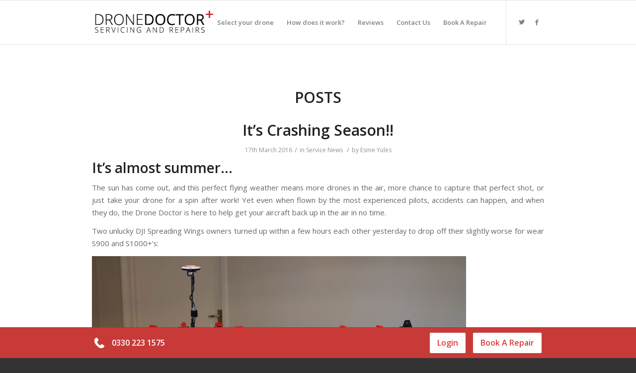

--- FILE ---
content_type: text/html; charset=UTF-8
request_url: https://www.dronedoctor.co.uk/tag/s1000/
body_size: 16375
content:
<!DOCTYPE html>
<html lang="en-GB" class="html_stretched responsive av-preloader-disabled av-default-lightbox  html_header_top html_logo_left html_main_nav_header html_menu_right html_slim html_header_sticky html_header_shrinking_disabled html_mobile_menu_phone html_header_searchicon_disabled html_content_align_center html_header_unstick_top_disabled html_header_stretch_disabled html_av-submenu-hidden html_av-submenu-display-click html_av-overlay-side html_av-overlay-side-classic html_av-submenu-noclone html_entry_id_1709 av-no-preview html_text_menu_active ">
<head>
<meta charset="UTF-8" />


<!-- mobile setting -->
<meta name="viewport" content="width=device-width, initial-scale=1, maximum-scale=1">

<!-- Scripts/CSS and wp_head hook -->
<meta name='robots' content='index, follow, max-image-preview:large, max-snippet:-1, max-video-preview:-1' />
	<style>img:is([sizes="auto" i], [sizes^="auto," i]) { contain-intrinsic-size: 3000px 1500px }</style>
	
	<!-- This site is optimized with the Yoast SEO plugin v17.2 - https://yoast.com/wordpress/plugins/seo/ -->
	<title>s1000 Archives - Drone Doctor UK</title>
	<link rel="canonical" href="https://www.dronedoctor.co.uk/tag/s1000/" />
	<meta property="og:locale" content="en_GB" />
	<meta property="og:type" content="article" />
	<meta property="og:title" content="s1000 Archives - Drone Doctor UK" />
	<meta property="og:url" content="https://www.dronedoctor.co.uk/tag/s1000/" />
	<meta property="og:site_name" content="Drone Doctor UK" />
	<script type="application/ld+json" class="yoast-schema-graph">{"@context":"https://schema.org","@graph":[{"@type":"WebSite","@id":"https://www.dronedoctor.co.uk/#website","url":"https://www.dronedoctor.co.uk/","name":"Drone Doctor UK","description":"DJI Servicing &amp; Repairs","potentialAction":[{"@type":"SearchAction","target":{"@type":"EntryPoint","urlTemplate":"https://www.dronedoctor.co.uk/?s={search_term_string}"},"query-input":"required name=search_term_string"}],"inLanguage":"en-GB"},{"@type":"CollectionPage","@id":"https://www.dronedoctor.co.uk/tag/s1000/#webpage","url":"https://www.dronedoctor.co.uk/tag/s1000/","name":"s1000 Archives - Drone Doctor UK","isPartOf":{"@id":"https://www.dronedoctor.co.uk/#website"},"breadcrumb":{"@id":"https://www.dronedoctor.co.uk/tag/s1000/#breadcrumb"},"inLanguage":"en-GB","potentialAction":[{"@type":"ReadAction","target":["https://www.dronedoctor.co.uk/tag/s1000/"]}]},{"@type":"BreadcrumbList","@id":"https://www.dronedoctor.co.uk/tag/s1000/#breadcrumb","itemListElement":[{"@type":"ListItem","position":1,"name":"Home","item":"https://www.dronedoctor.co.uk/dji-drone-repairs-2/"},{"@type":"ListItem","position":2,"name":"s1000"}]}]}</script>
	<!-- / Yoast SEO plugin. -->


<link rel='dns-prefetch' href='//unpkg.com' />
<link rel="alternate" type="application/rss+xml" title="Drone Doctor UK &raquo; Feed" href="https://www.dronedoctor.co.uk/feed/" />
<link rel="alternate" type="application/rss+xml" title="Drone Doctor UK &raquo; Comments Feed" href="https://www.dronedoctor.co.uk/comments/feed/" />
<link rel="alternate" type="application/rss+xml" title="Drone Doctor UK &raquo; s1000 Tag Feed" href="https://www.dronedoctor.co.uk/tag/s1000/feed/" />

<!-- google webfont font replacement -->

			<script type='text/javascript'>
			if(!document.cookie.match(/aviaPrivacyGoogleWebfontsDisabled/)){
				(function() {
					var f = document.createElement('link');
					
					f.type 	= 'text/css';
					f.rel 	= 'stylesheet';
					f.href 	= '//fonts.googleapis.com/css?family=Open+Sans:400,600';
					f.id 	= 'avia-google-webfont';
					
					document.getElementsByTagName('head')[0].appendChild(f);
				})();
			}
			</script>
					<!-- This site uses the Google Analytics by MonsterInsights plugin v8.0.1 - Using Analytics tracking - https://www.monsterinsights.com/ -->
							<script src="//www.googletagmanager.com/gtag/js?id=UA-1237161-10"  type="text/javascript" data-cfasync="false" async></script>
			<script type="text/javascript" data-cfasync="false">
				var mi_version = '8.0.1';
				var mi_track_user = true;
				var mi_no_track_reason = '';
				
								var disableStrs = [
															'ga-disable-UA-1237161-10',
									];

				/* Function to detect opted out users */
				function __gtagTrackerIsOptedOut() {
					for ( var index = 0; index < disableStrs.length; index++ ) {
						if ( document.cookie.indexOf( disableStrs[ index ] + '=true' ) > -1 ) {
							return true;
						}
					}

					return false;
				}

				/* Disable tracking if the opt-out cookie exists. */
				if ( __gtagTrackerIsOptedOut() ) {
					for ( var index = 0; index < disableStrs.length; index++ ) {
						window[ disableStrs[ index ] ] = true;
					}
				}

				/* Opt-out function */
				function __gtagTrackerOptout() {
					for ( var index = 0; index < disableStrs.length; index++ ) {
						document.cookie = disableStrs[ index ] + '=true; expires=Thu, 31 Dec 2099 23:59:59 UTC; path=/';
						window[ disableStrs[ index ] ] = true;
					}
				}

				if ( 'undefined' === typeof gaOptout ) {
					function gaOptout() {
						__gtagTrackerOptout();
					}
				}
								window.dataLayer = window.dataLayer || [];

				window.MonsterInsightsDualTracker = {
					helpers: {},
					trackers: {},
				};
				if ( mi_track_user ) {
					function __gtagDataLayer() {
						dataLayer.push( arguments );
					}

					function __gtagTracker( type, name, parameters ) {
						if ( type === 'event' ) {
							
															parameters.send_to = monsterinsights_frontend.ua;
								__gtagDataLayer.apply( null, arguments );
													} else {
							__gtagDataLayer.apply( null, arguments );
						}
					}
					__gtagTracker( 'js', new Date() );
					__gtagTracker( 'set', {
						'developer_id.dZGIzZG' : true,
											} );
															__gtagTracker( 'config', 'UA-1237161-10', {"forceSSL":"true","link_attribution":"true"} );
										window.gtag = __gtagTracker;										(
						function () {
							/* https://developers.google.com/analytics/devguides/collection/analyticsjs/ */
							/* ga and __gaTracker compatibility shim. */
							var noopfn = function () {
								return null;
							};
							var newtracker = function () {
								return new Tracker();
							};
							var Tracker = function () {
								return null;
							};
							var p = Tracker.prototype;
							p.get = noopfn;
							p.set = noopfn;
							p.send = function (){
								var args = Array.prototype.slice.call(arguments);
								args.unshift( 'send' );
								__gaTracker.apply(null, args);
							};
							var __gaTracker = function () {
								var len = arguments.length;
								if ( len === 0 ) {
									return;
								}
								var f = arguments[len - 1];
								if ( typeof f !== 'object' || f === null || typeof f.hitCallback !== 'function' ) {
									if ( 'send' === arguments[0] ) {
										var hitConverted, hitObject = false, action;
										if ( 'event' === arguments[1] ) {
											if ( 'undefined' !== typeof arguments[3] ) {
												hitObject = {
													'eventAction': arguments[3],
													'eventCategory': arguments[2],
													'eventLabel': arguments[4],
													'value': arguments[5] ? arguments[5] : 1,
												}
											}
										}
										if ( 'pageview' === arguments[1] ) {
											if ( 'undefined' !== typeof arguments[2] ) {
												hitObject = {
													'eventAction': 'page_view',
													'page_path' : arguments[2],
												}
											}
										}
										if ( typeof arguments[2] === 'object' ) {
											hitObject = arguments[2];
										}
										if ( typeof arguments[5] === 'object' ) {
											Object.assign( hitObject, arguments[5] );
										}
										if ( 'undefined' !== typeof arguments[1].hitType ) {
											hitObject = arguments[1];
											if ( 'pageview' === hitObject.hitType ) {
												hitObject.eventAction = 'page_view';
											}
										}
										if ( hitObject ) {
											action = 'timing' === arguments[1].hitType ? 'timing_complete' : hitObject.eventAction;
											hitConverted = mapArgs( hitObject );
											__gtagTracker( 'event', action, hitConverted );
										}
									}
									return;
								}

								function mapArgs( args ) {
									var arg, hit = {};
									var gaMap = {
										'eventCategory': 'event_category',
										'eventAction': 'event_action',
										'eventLabel': 'event_label',
										'eventValue': 'event_value',
										'nonInteraction': 'non_interaction',
										'timingCategory': 'event_category',
										'timingVar': 'name',
										'timingValue': 'value',
										'timingLabel': 'event_label',
										'page' : 'page_path',
										'location' : 'page_location',
										'title' : 'page_title',
									};
									for ( arg in args ) {
																				if ( ! ( ! args.hasOwnProperty(arg) || ! gaMap.hasOwnProperty(arg) ) ) {
											hit[gaMap[arg]] = args[arg];
										} else {
											hit[arg] = args[arg];
										}
									}
									return hit;
								}

								try {
									f.hitCallback();
								} catch ( ex ) {
								}
							};
							__gaTracker.create = newtracker;
							__gaTracker.getByName = newtracker;
							__gaTracker.getAll = function () {
								return [];
							};
							__gaTracker.remove = noopfn;
							__gaTracker.loaded = true;
							window['__gaTracker'] = __gaTracker;
						}
					)();
									} else {
										console.log( "" );
					( function () {
							function __gtagTracker() {
								return null;
							}
							window['__gtagTracker'] = __gtagTracker;
							window['gtag'] = __gtagTracker;
					} )();
									}
			</script>
				<!-- / Google Analytics by MonsterInsights -->
		<script type="text/javascript">
/* <![CDATA[ */
window._wpemojiSettings = {"baseUrl":"https:\/\/s.w.org\/images\/core\/emoji\/16.0.1\/72x72\/","ext":".png","svgUrl":"https:\/\/s.w.org\/images\/core\/emoji\/16.0.1\/svg\/","svgExt":".svg","source":{"concatemoji":"https:\/\/www.dronedoctor.co.uk\/wp-includes\/js\/wp-emoji-release.min.js?ver=6.8.2"}};
/*! This file is auto-generated */
!function(s,n){var o,i,e;function c(e){try{var t={supportTests:e,timestamp:(new Date).valueOf()};sessionStorage.setItem(o,JSON.stringify(t))}catch(e){}}function p(e,t,n){e.clearRect(0,0,e.canvas.width,e.canvas.height),e.fillText(t,0,0);var t=new Uint32Array(e.getImageData(0,0,e.canvas.width,e.canvas.height).data),a=(e.clearRect(0,0,e.canvas.width,e.canvas.height),e.fillText(n,0,0),new Uint32Array(e.getImageData(0,0,e.canvas.width,e.canvas.height).data));return t.every(function(e,t){return e===a[t]})}function u(e,t){e.clearRect(0,0,e.canvas.width,e.canvas.height),e.fillText(t,0,0);for(var n=e.getImageData(16,16,1,1),a=0;a<n.data.length;a++)if(0!==n.data[a])return!1;return!0}function f(e,t,n,a){switch(t){case"flag":return n(e,"\ud83c\udff3\ufe0f\u200d\u26a7\ufe0f","\ud83c\udff3\ufe0f\u200b\u26a7\ufe0f")?!1:!n(e,"\ud83c\udde8\ud83c\uddf6","\ud83c\udde8\u200b\ud83c\uddf6")&&!n(e,"\ud83c\udff4\udb40\udc67\udb40\udc62\udb40\udc65\udb40\udc6e\udb40\udc67\udb40\udc7f","\ud83c\udff4\u200b\udb40\udc67\u200b\udb40\udc62\u200b\udb40\udc65\u200b\udb40\udc6e\u200b\udb40\udc67\u200b\udb40\udc7f");case"emoji":return!a(e,"\ud83e\udedf")}return!1}function g(e,t,n,a){var r="undefined"!=typeof WorkerGlobalScope&&self instanceof WorkerGlobalScope?new OffscreenCanvas(300,150):s.createElement("canvas"),o=r.getContext("2d",{willReadFrequently:!0}),i=(o.textBaseline="top",o.font="600 32px Arial",{});return e.forEach(function(e){i[e]=t(o,e,n,a)}),i}function t(e){var t=s.createElement("script");t.src=e,t.defer=!0,s.head.appendChild(t)}"undefined"!=typeof Promise&&(o="wpEmojiSettingsSupports",i=["flag","emoji"],n.supports={everything:!0,everythingExceptFlag:!0},e=new Promise(function(e){s.addEventListener("DOMContentLoaded",e,{once:!0})}),new Promise(function(t){var n=function(){try{var e=JSON.parse(sessionStorage.getItem(o));if("object"==typeof e&&"number"==typeof e.timestamp&&(new Date).valueOf()<e.timestamp+604800&&"object"==typeof e.supportTests)return e.supportTests}catch(e){}return null}();if(!n){if("undefined"!=typeof Worker&&"undefined"!=typeof OffscreenCanvas&&"undefined"!=typeof URL&&URL.createObjectURL&&"undefined"!=typeof Blob)try{var e="postMessage("+g.toString()+"("+[JSON.stringify(i),f.toString(),p.toString(),u.toString()].join(",")+"));",a=new Blob([e],{type:"text/javascript"}),r=new Worker(URL.createObjectURL(a),{name:"wpTestEmojiSupports"});return void(r.onmessage=function(e){c(n=e.data),r.terminate(),t(n)})}catch(e){}c(n=g(i,f,p,u))}t(n)}).then(function(e){for(var t in e)n.supports[t]=e[t],n.supports.everything=n.supports.everything&&n.supports[t],"flag"!==t&&(n.supports.everythingExceptFlag=n.supports.everythingExceptFlag&&n.supports[t]);n.supports.everythingExceptFlag=n.supports.everythingExceptFlag&&!n.supports.flag,n.DOMReady=!1,n.readyCallback=function(){n.DOMReady=!0}}).then(function(){return e}).then(function(){var e;n.supports.everything||(n.readyCallback(),(e=n.source||{}).concatemoji?t(e.concatemoji):e.wpemoji&&e.twemoji&&(t(e.twemoji),t(e.wpemoji)))}))}((window,document),window._wpemojiSettings);
/* ]]> */
</script>
<link rel='stylesheet' id='avia-woocommerce-css-css' href='https://www.dronedoctor.co.uk/wp-content/themes/enfold/config-woocommerce/woocommerce-mod.css?ver=6.8.2' type='text/css' media='all' />
<link rel='stylesheet' id='avia-grid-css' href='https://www.dronedoctor.co.uk/wp-content/themes/enfold/css/grid.css?ver=4.4.1' type='text/css' media='all' />
<link rel='stylesheet' id='avia-base-css' href='https://www.dronedoctor.co.uk/wp-content/themes/enfold/css/base.css?ver=4.4.1' type='text/css' media='all' />
<link rel='stylesheet' id='avia-layout-css' href='https://www.dronedoctor.co.uk/wp-content/themes/enfold/css/layout.css?ver=4.4.1' type='text/css' media='all' />
<link rel='stylesheet' id='avia-module-audioplayer-css' href='https://www.dronedoctor.co.uk/wp-content/themes/enfold/config-templatebuilder/avia-shortcodes/audio-player/audio-player.css?ver=6.8.2' type='text/css' media='all' />
<link rel='stylesheet' id='avia-module-blog-css' href='https://www.dronedoctor.co.uk/wp-content/themes/enfold/config-templatebuilder/avia-shortcodes/blog/blog.css?ver=6.8.2' type='text/css' media='all' />
<link rel='stylesheet' id='avia-module-postslider-css' href='https://www.dronedoctor.co.uk/wp-content/themes/enfold/config-templatebuilder/avia-shortcodes/postslider/postslider.css?ver=6.8.2' type='text/css' media='all' />
<link rel='stylesheet' id='avia-module-button-css' href='https://www.dronedoctor.co.uk/wp-content/themes/enfold/config-templatebuilder/avia-shortcodes/buttons/buttons.css?ver=6.8.2' type='text/css' media='all' />
<link rel='stylesheet' id='avia-module-buttonrow-css' href='https://www.dronedoctor.co.uk/wp-content/themes/enfold/config-templatebuilder/avia-shortcodes/buttonrow/buttonrow.css?ver=6.8.2' type='text/css' media='all' />
<link rel='stylesheet' id='avia-module-button-fullwidth-css' href='https://www.dronedoctor.co.uk/wp-content/themes/enfold/config-templatebuilder/avia-shortcodes/buttons_fullwidth/buttons_fullwidth.css?ver=6.8.2' type='text/css' media='all' />
<link rel='stylesheet' id='avia-module-catalogue-css' href='https://www.dronedoctor.co.uk/wp-content/themes/enfold/config-templatebuilder/avia-shortcodes/catalogue/catalogue.css?ver=6.8.2' type='text/css' media='all' />
<link rel='stylesheet' id='avia-module-comments-css' href='https://www.dronedoctor.co.uk/wp-content/themes/enfold/config-templatebuilder/avia-shortcodes/comments/comments.css?ver=6.8.2' type='text/css' media='all' />
<link rel='stylesheet' id='avia-module-contact-css' href='https://www.dronedoctor.co.uk/wp-content/themes/enfold/config-templatebuilder/avia-shortcodes/contact/contact.css?ver=6.8.2' type='text/css' media='all' />
<link rel='stylesheet' id='avia-module-slideshow-css' href='https://www.dronedoctor.co.uk/wp-content/themes/enfold/config-templatebuilder/avia-shortcodes/slideshow/slideshow.css?ver=6.8.2' type='text/css' media='all' />
<link rel='stylesheet' id='avia-module-slideshow-contentpartner-css' href='https://www.dronedoctor.co.uk/wp-content/themes/enfold/config-templatebuilder/avia-shortcodes/contentslider/contentslider.css?ver=6.8.2' type='text/css' media='all' />
<link rel='stylesheet' id='avia-module-countdown-css' href='https://www.dronedoctor.co.uk/wp-content/themes/enfold/config-templatebuilder/avia-shortcodes/countdown/countdown.css?ver=6.8.2' type='text/css' media='all' />
<link rel='stylesheet' id='avia-module-gallery-css' href='https://www.dronedoctor.co.uk/wp-content/themes/enfold/config-templatebuilder/avia-shortcodes/gallery/gallery.css?ver=6.8.2' type='text/css' media='all' />
<link rel='stylesheet' id='avia-module-gallery-hor-css' href='https://www.dronedoctor.co.uk/wp-content/themes/enfold/config-templatebuilder/avia-shortcodes/gallery_horizontal/gallery_horizontal.css?ver=6.8.2' type='text/css' media='all' />
<link rel='stylesheet' id='avia-module-maps-css' href='https://www.dronedoctor.co.uk/wp-content/themes/enfold/config-templatebuilder/avia-shortcodes/google_maps/google_maps.css?ver=6.8.2' type='text/css' media='all' />
<link rel='stylesheet' id='avia-module-gridrow-css' href='https://www.dronedoctor.co.uk/wp-content/themes/enfold/config-templatebuilder/avia-shortcodes/grid_row/grid_row.css?ver=6.8.2' type='text/css' media='all' />
<link rel='stylesheet' id='avia-module-heading-css' href='https://www.dronedoctor.co.uk/wp-content/themes/enfold/config-templatebuilder/avia-shortcodes/heading/heading.css?ver=6.8.2' type='text/css' media='all' />
<link rel='stylesheet' id='avia-module-rotator-css' href='https://www.dronedoctor.co.uk/wp-content/themes/enfold/config-templatebuilder/avia-shortcodes/headline_rotator/headline_rotator.css?ver=6.8.2' type='text/css' media='all' />
<link rel='stylesheet' id='avia-module-hr-css' href='https://www.dronedoctor.co.uk/wp-content/themes/enfold/config-templatebuilder/avia-shortcodes/hr/hr.css?ver=6.8.2' type='text/css' media='all' />
<link rel='stylesheet' id='avia-module-icon-css' href='https://www.dronedoctor.co.uk/wp-content/themes/enfold/config-templatebuilder/avia-shortcodes/icon/icon.css?ver=6.8.2' type='text/css' media='all' />
<link rel='stylesheet' id='avia-module-iconbox-css' href='https://www.dronedoctor.co.uk/wp-content/themes/enfold/config-templatebuilder/avia-shortcodes/iconbox/iconbox.css?ver=6.8.2' type='text/css' media='all' />
<link rel='stylesheet' id='avia-module-iconlist-css' href='https://www.dronedoctor.co.uk/wp-content/themes/enfold/config-templatebuilder/avia-shortcodes/iconlist/iconlist.css?ver=6.8.2' type='text/css' media='all' />
<link rel='stylesheet' id='avia-module-image-css' href='https://www.dronedoctor.co.uk/wp-content/themes/enfold/config-templatebuilder/avia-shortcodes/image/image.css?ver=6.8.2' type='text/css' media='all' />
<link rel='stylesheet' id='avia-module-hotspot-css' href='https://www.dronedoctor.co.uk/wp-content/themes/enfold/config-templatebuilder/avia-shortcodes/image_hotspots/image_hotspots.css?ver=6.8.2' type='text/css' media='all' />
<link rel='stylesheet' id='avia-module-magazine-css' href='https://www.dronedoctor.co.uk/wp-content/themes/enfold/config-templatebuilder/avia-shortcodes/magazine/magazine.css?ver=6.8.2' type='text/css' media='all' />
<link rel='stylesheet' id='avia-module-masonry-css' href='https://www.dronedoctor.co.uk/wp-content/themes/enfold/config-templatebuilder/avia-shortcodes/masonry_entries/masonry_entries.css?ver=6.8.2' type='text/css' media='all' />
<link rel='stylesheet' id='avia-siteloader-css' href='https://www.dronedoctor.co.uk/wp-content/themes/enfold/css/avia-snippet-site-preloader.css?ver=6.8.2' type='text/css' media='all' />
<link rel='stylesheet' id='avia-module-menu-css' href='https://www.dronedoctor.co.uk/wp-content/themes/enfold/config-templatebuilder/avia-shortcodes/menu/menu.css?ver=6.8.2' type='text/css' media='all' />
<link rel='stylesheet' id='avia-modfule-notification-css' href='https://www.dronedoctor.co.uk/wp-content/themes/enfold/config-templatebuilder/avia-shortcodes/notification/notification.css?ver=6.8.2' type='text/css' media='all' />
<link rel='stylesheet' id='avia-module-numbers-css' href='https://www.dronedoctor.co.uk/wp-content/themes/enfold/config-templatebuilder/avia-shortcodes/numbers/numbers.css?ver=6.8.2' type='text/css' media='all' />
<link rel='stylesheet' id='avia-module-portfolio-css' href='https://www.dronedoctor.co.uk/wp-content/themes/enfold/config-templatebuilder/avia-shortcodes/portfolio/portfolio.css?ver=6.8.2' type='text/css' media='all' />
<link rel='stylesheet' id='avia-module-progress-bar-css' href='https://www.dronedoctor.co.uk/wp-content/themes/enfold/config-templatebuilder/avia-shortcodes/progressbar/progressbar.css?ver=6.8.2' type='text/css' media='all' />
<link rel='stylesheet' id='avia-module-promobox-css' href='https://www.dronedoctor.co.uk/wp-content/themes/enfold/config-templatebuilder/avia-shortcodes/promobox/promobox.css?ver=6.8.2' type='text/css' media='all' />
<link rel='stylesheet' id='avia-module-slideshow-accordion-css' href='https://www.dronedoctor.co.uk/wp-content/themes/enfold/config-templatebuilder/avia-shortcodes/slideshow_accordion/slideshow_accordion.css?ver=6.8.2' type='text/css' media='all' />
<link rel='stylesheet' id='avia-module-slideshow-feature-image-css' href='https://www.dronedoctor.co.uk/wp-content/themes/enfold/config-templatebuilder/avia-shortcodes/slideshow_feature_image/slideshow_feature_image.css?ver=6.8.2' type='text/css' media='all' />
<link rel='stylesheet' id='avia-module-slideshow-fullsize-css' href='https://www.dronedoctor.co.uk/wp-content/themes/enfold/config-templatebuilder/avia-shortcodes/slideshow_fullsize/slideshow_fullsize.css?ver=6.8.2' type='text/css' media='all' />
<link rel='stylesheet' id='avia-module-slideshow-fullscreen-css' href='https://www.dronedoctor.co.uk/wp-content/themes/enfold/config-templatebuilder/avia-shortcodes/slideshow_fullscreen/slideshow_fullscreen.css?ver=6.8.2' type='text/css' media='all' />
<link rel='stylesheet' id='avia-module-slideshow-ls-css' href='https://www.dronedoctor.co.uk/wp-content/themes/enfold/config-templatebuilder/avia-shortcodes/slideshow_layerslider/slideshow_layerslider.css?ver=6.8.2' type='text/css' media='all' />
<link rel='stylesheet' id='avia-module-social-css' href='https://www.dronedoctor.co.uk/wp-content/themes/enfold/config-templatebuilder/avia-shortcodes/social_share/social_share.css?ver=6.8.2' type='text/css' media='all' />
<link rel='stylesheet' id='avia-module-tabsection-css' href='https://www.dronedoctor.co.uk/wp-content/themes/enfold/config-templatebuilder/avia-shortcodes/tab_section/tab_section.css?ver=6.8.2' type='text/css' media='all' />
<link rel='stylesheet' id='avia-module-table-css' href='https://www.dronedoctor.co.uk/wp-content/themes/enfold/config-templatebuilder/avia-shortcodes/table/table.css?ver=6.8.2' type='text/css' media='all' />
<link rel='stylesheet' id='avia-module-tabs-css' href='https://www.dronedoctor.co.uk/wp-content/themes/enfold/config-templatebuilder/avia-shortcodes/tabs/tabs.css?ver=6.8.2' type='text/css' media='all' />
<link rel='stylesheet' id='avia-module-team-css' href='https://www.dronedoctor.co.uk/wp-content/themes/enfold/config-templatebuilder/avia-shortcodes/team/team.css?ver=6.8.2' type='text/css' media='all' />
<link rel='stylesheet' id='avia-module-testimonials-css' href='https://www.dronedoctor.co.uk/wp-content/themes/enfold/config-templatebuilder/avia-shortcodes/testimonials/testimonials.css?ver=6.8.2' type='text/css' media='all' />
<link rel='stylesheet' id='avia-module-timeline-css' href='https://www.dronedoctor.co.uk/wp-content/themes/enfold/config-templatebuilder/avia-shortcodes/timeline/timeline.css?ver=6.8.2' type='text/css' media='all' />
<link rel='stylesheet' id='avia-module-toggles-css' href='https://www.dronedoctor.co.uk/wp-content/themes/enfold/config-templatebuilder/avia-shortcodes/toggles/toggles.css?ver=6.8.2' type='text/css' media='all' />
<link rel='stylesheet' id='avia-module-video-css' href='https://www.dronedoctor.co.uk/wp-content/themes/enfold/config-templatebuilder/avia-shortcodes/video/video.css?ver=6.8.2' type='text/css' media='all' />
<style id='wp-emoji-styles-inline-css' type='text/css'>

	img.wp-smiley, img.emoji {
		display: inline !important;
		border: none !important;
		box-shadow: none !important;
		height: 1em !important;
		width: 1em !important;
		margin: 0 0.07em !important;
		vertical-align: -0.1em !important;
		background: none !important;
		padding: 0 !important;
	}
</style>
<style id='classic-theme-styles-inline-css' type='text/css'>
/*! This file is auto-generated */
.wp-block-button__link{color:#fff;background-color:#32373c;border-radius:9999px;box-shadow:none;text-decoration:none;padding:calc(.667em + 2px) calc(1.333em + 2px);font-size:1.125em}.wp-block-file__button{background:#32373c;color:#fff;text-decoration:none}
</style>
<link rel='stylesheet' id='wc-blocks-vendors-style-css' href='https://www.dronedoctor.co.uk/wp-content/plugins/woocommerce/packages/woocommerce-blocks/build/wc-blocks-vendors-style.css?ver=5.7.2' type='text/css' media='all' />
<link rel='stylesheet' id='wc-blocks-style-css' href='https://www.dronedoctor.co.uk/wp-content/plugins/woocommerce/packages/woocommerce-blocks/build/wc-blocks-style.css?ver=5.7.2' type='text/css' media='all' />
<style id='global-styles-inline-css' type='text/css'>
:root{--wp--preset--aspect-ratio--square: 1;--wp--preset--aspect-ratio--4-3: 4/3;--wp--preset--aspect-ratio--3-4: 3/4;--wp--preset--aspect-ratio--3-2: 3/2;--wp--preset--aspect-ratio--2-3: 2/3;--wp--preset--aspect-ratio--16-9: 16/9;--wp--preset--aspect-ratio--9-16: 9/16;--wp--preset--color--black: #000000;--wp--preset--color--cyan-bluish-gray: #abb8c3;--wp--preset--color--white: #ffffff;--wp--preset--color--pale-pink: #f78da7;--wp--preset--color--vivid-red: #cf2e2e;--wp--preset--color--luminous-vivid-orange: #ff6900;--wp--preset--color--luminous-vivid-amber: #fcb900;--wp--preset--color--light-green-cyan: #7bdcb5;--wp--preset--color--vivid-green-cyan: #00d084;--wp--preset--color--pale-cyan-blue: #8ed1fc;--wp--preset--color--vivid-cyan-blue: #0693e3;--wp--preset--color--vivid-purple: #9b51e0;--wp--preset--gradient--vivid-cyan-blue-to-vivid-purple: linear-gradient(135deg,rgba(6,147,227,1) 0%,rgb(155,81,224) 100%);--wp--preset--gradient--light-green-cyan-to-vivid-green-cyan: linear-gradient(135deg,rgb(122,220,180) 0%,rgb(0,208,130) 100%);--wp--preset--gradient--luminous-vivid-amber-to-luminous-vivid-orange: linear-gradient(135deg,rgba(252,185,0,1) 0%,rgba(255,105,0,1) 100%);--wp--preset--gradient--luminous-vivid-orange-to-vivid-red: linear-gradient(135deg,rgba(255,105,0,1) 0%,rgb(207,46,46) 100%);--wp--preset--gradient--very-light-gray-to-cyan-bluish-gray: linear-gradient(135deg,rgb(238,238,238) 0%,rgb(169,184,195) 100%);--wp--preset--gradient--cool-to-warm-spectrum: linear-gradient(135deg,rgb(74,234,220) 0%,rgb(151,120,209) 20%,rgb(207,42,186) 40%,rgb(238,44,130) 60%,rgb(251,105,98) 80%,rgb(254,248,76) 100%);--wp--preset--gradient--blush-light-purple: linear-gradient(135deg,rgb(255,206,236) 0%,rgb(152,150,240) 100%);--wp--preset--gradient--blush-bordeaux: linear-gradient(135deg,rgb(254,205,165) 0%,rgb(254,45,45) 50%,rgb(107,0,62) 100%);--wp--preset--gradient--luminous-dusk: linear-gradient(135deg,rgb(255,203,112) 0%,rgb(199,81,192) 50%,rgb(65,88,208) 100%);--wp--preset--gradient--pale-ocean: linear-gradient(135deg,rgb(255,245,203) 0%,rgb(182,227,212) 50%,rgb(51,167,181) 100%);--wp--preset--gradient--electric-grass: linear-gradient(135deg,rgb(202,248,128) 0%,rgb(113,206,126) 100%);--wp--preset--gradient--midnight: linear-gradient(135deg,rgb(2,3,129) 0%,rgb(40,116,252) 100%);--wp--preset--font-size--small: 13px;--wp--preset--font-size--medium: 20px;--wp--preset--font-size--large: 36px;--wp--preset--font-size--x-large: 42px;--wp--preset--spacing--20: 0.44rem;--wp--preset--spacing--30: 0.67rem;--wp--preset--spacing--40: 1rem;--wp--preset--spacing--50: 1.5rem;--wp--preset--spacing--60: 2.25rem;--wp--preset--spacing--70: 3.38rem;--wp--preset--spacing--80: 5.06rem;--wp--preset--shadow--natural: 6px 6px 9px rgba(0, 0, 0, 0.2);--wp--preset--shadow--deep: 12px 12px 50px rgba(0, 0, 0, 0.4);--wp--preset--shadow--sharp: 6px 6px 0px rgba(0, 0, 0, 0.2);--wp--preset--shadow--outlined: 6px 6px 0px -3px rgba(255, 255, 255, 1), 6px 6px rgba(0, 0, 0, 1);--wp--preset--shadow--crisp: 6px 6px 0px rgba(0, 0, 0, 1);}:where(.is-layout-flex){gap: 0.5em;}:where(.is-layout-grid){gap: 0.5em;}body .is-layout-flex{display: flex;}.is-layout-flex{flex-wrap: wrap;align-items: center;}.is-layout-flex > :is(*, div){margin: 0;}body .is-layout-grid{display: grid;}.is-layout-grid > :is(*, div){margin: 0;}:where(.wp-block-columns.is-layout-flex){gap: 2em;}:where(.wp-block-columns.is-layout-grid){gap: 2em;}:where(.wp-block-post-template.is-layout-flex){gap: 1.25em;}:where(.wp-block-post-template.is-layout-grid){gap: 1.25em;}.has-black-color{color: var(--wp--preset--color--black) !important;}.has-cyan-bluish-gray-color{color: var(--wp--preset--color--cyan-bluish-gray) !important;}.has-white-color{color: var(--wp--preset--color--white) !important;}.has-pale-pink-color{color: var(--wp--preset--color--pale-pink) !important;}.has-vivid-red-color{color: var(--wp--preset--color--vivid-red) !important;}.has-luminous-vivid-orange-color{color: var(--wp--preset--color--luminous-vivid-orange) !important;}.has-luminous-vivid-amber-color{color: var(--wp--preset--color--luminous-vivid-amber) !important;}.has-light-green-cyan-color{color: var(--wp--preset--color--light-green-cyan) !important;}.has-vivid-green-cyan-color{color: var(--wp--preset--color--vivid-green-cyan) !important;}.has-pale-cyan-blue-color{color: var(--wp--preset--color--pale-cyan-blue) !important;}.has-vivid-cyan-blue-color{color: var(--wp--preset--color--vivid-cyan-blue) !important;}.has-vivid-purple-color{color: var(--wp--preset--color--vivid-purple) !important;}.has-black-background-color{background-color: var(--wp--preset--color--black) !important;}.has-cyan-bluish-gray-background-color{background-color: var(--wp--preset--color--cyan-bluish-gray) !important;}.has-white-background-color{background-color: var(--wp--preset--color--white) !important;}.has-pale-pink-background-color{background-color: var(--wp--preset--color--pale-pink) !important;}.has-vivid-red-background-color{background-color: var(--wp--preset--color--vivid-red) !important;}.has-luminous-vivid-orange-background-color{background-color: var(--wp--preset--color--luminous-vivid-orange) !important;}.has-luminous-vivid-amber-background-color{background-color: var(--wp--preset--color--luminous-vivid-amber) !important;}.has-light-green-cyan-background-color{background-color: var(--wp--preset--color--light-green-cyan) !important;}.has-vivid-green-cyan-background-color{background-color: var(--wp--preset--color--vivid-green-cyan) !important;}.has-pale-cyan-blue-background-color{background-color: var(--wp--preset--color--pale-cyan-blue) !important;}.has-vivid-cyan-blue-background-color{background-color: var(--wp--preset--color--vivid-cyan-blue) !important;}.has-vivid-purple-background-color{background-color: var(--wp--preset--color--vivid-purple) !important;}.has-black-border-color{border-color: var(--wp--preset--color--black) !important;}.has-cyan-bluish-gray-border-color{border-color: var(--wp--preset--color--cyan-bluish-gray) !important;}.has-white-border-color{border-color: var(--wp--preset--color--white) !important;}.has-pale-pink-border-color{border-color: var(--wp--preset--color--pale-pink) !important;}.has-vivid-red-border-color{border-color: var(--wp--preset--color--vivid-red) !important;}.has-luminous-vivid-orange-border-color{border-color: var(--wp--preset--color--luminous-vivid-orange) !important;}.has-luminous-vivid-amber-border-color{border-color: var(--wp--preset--color--luminous-vivid-amber) !important;}.has-light-green-cyan-border-color{border-color: var(--wp--preset--color--light-green-cyan) !important;}.has-vivid-green-cyan-border-color{border-color: var(--wp--preset--color--vivid-green-cyan) !important;}.has-pale-cyan-blue-border-color{border-color: var(--wp--preset--color--pale-cyan-blue) !important;}.has-vivid-cyan-blue-border-color{border-color: var(--wp--preset--color--vivid-cyan-blue) !important;}.has-vivid-purple-border-color{border-color: var(--wp--preset--color--vivid-purple) !important;}.has-vivid-cyan-blue-to-vivid-purple-gradient-background{background: var(--wp--preset--gradient--vivid-cyan-blue-to-vivid-purple) !important;}.has-light-green-cyan-to-vivid-green-cyan-gradient-background{background: var(--wp--preset--gradient--light-green-cyan-to-vivid-green-cyan) !important;}.has-luminous-vivid-amber-to-luminous-vivid-orange-gradient-background{background: var(--wp--preset--gradient--luminous-vivid-amber-to-luminous-vivid-orange) !important;}.has-luminous-vivid-orange-to-vivid-red-gradient-background{background: var(--wp--preset--gradient--luminous-vivid-orange-to-vivid-red) !important;}.has-very-light-gray-to-cyan-bluish-gray-gradient-background{background: var(--wp--preset--gradient--very-light-gray-to-cyan-bluish-gray) !important;}.has-cool-to-warm-spectrum-gradient-background{background: var(--wp--preset--gradient--cool-to-warm-spectrum) !important;}.has-blush-light-purple-gradient-background{background: var(--wp--preset--gradient--blush-light-purple) !important;}.has-blush-bordeaux-gradient-background{background: var(--wp--preset--gradient--blush-bordeaux) !important;}.has-luminous-dusk-gradient-background{background: var(--wp--preset--gradient--luminous-dusk) !important;}.has-pale-ocean-gradient-background{background: var(--wp--preset--gradient--pale-ocean) !important;}.has-electric-grass-gradient-background{background: var(--wp--preset--gradient--electric-grass) !important;}.has-midnight-gradient-background{background: var(--wp--preset--gradient--midnight) !important;}.has-small-font-size{font-size: var(--wp--preset--font-size--small) !important;}.has-medium-font-size{font-size: var(--wp--preset--font-size--medium) !important;}.has-large-font-size{font-size: var(--wp--preset--font-size--large) !important;}.has-x-large-font-size{font-size: var(--wp--preset--font-size--x-large) !important;}
:where(.wp-block-post-template.is-layout-flex){gap: 1.25em;}:where(.wp-block-post-template.is-layout-grid){gap: 1.25em;}
:where(.wp-block-columns.is-layout-flex){gap: 2em;}:where(.wp-block-columns.is-layout-grid){gap: 2em;}
:root :where(.wp-block-pullquote){font-size: 1.5em;line-height: 1.6;}
</style>
<style id='woocommerce-inline-inline-css' type='text/css'>
.woocommerce form .form-row .required { visibility: visible; }
</style>
<link rel='stylesheet' id='grw-public-main-css-css' href='https://www.dronedoctor.co.uk/wp-content/plugins/widget-google-reviews/assets/css/public-main.css?ver=6.4' type='text/css' media='all' />
<link rel='stylesheet' id='flickity-css-css' href='https://unpkg.com/flickity@2/dist/flickity.min.css?ver=6.8.2' type='text/css' media='all' />
<link rel='stylesheet' id='parent-style-css' href='https://www.dronedoctor.co.uk/wp-content/themes/enfold/style.css?ver=6.8.2' type='text/css' media='all' />
<link rel='stylesheet' id='avia-scs-css' href='https://www.dronedoctor.co.uk/wp-content/themes/enfold/css/shortcodes.css?ver=4.4.1' type='text/css' media='all' />
<link rel='stylesheet' id='avia-popup-css-css' href='https://www.dronedoctor.co.uk/wp-content/themes/enfold/js/aviapopup/magnific-popup.css?ver=4.4.1' type='text/css' media='screen' />
<link rel='stylesheet' id='avia-lightbox-css' href='https://www.dronedoctor.co.uk/wp-content/themes/enfold/css/avia-snippet-lightbox.css?ver=4.4.1' type='text/css' media='screen' />
<link rel='stylesheet' id='avia-widget-css-css' href='https://www.dronedoctor.co.uk/wp-content/themes/enfold/css/avia-snippet-widget.css?ver=4.4.1' type='text/css' media='screen' />
<link rel='stylesheet' id='avia-dynamic-css' href='https://www.dronedoctor.co.uk/wp-content/uploads/dynamic_avia/enfold_child.css?ver=5bc0b3656ac98' type='text/css' media='all' />
<link rel='stylesheet' id='avia-custom-css' href='https://www.dronedoctor.co.uk/wp-content/themes/enfold/css/custom.css?ver=4.4.1' type='text/css' media='all' />
<link rel='stylesheet' id='avia-style-css' href='https://www.dronedoctor.co.uk/wp-content/themes/enfold-child/style.css?ver=4.4.1' type='text/css' media='all' />
<script type="text/javascript" src="https://www.dronedoctor.co.uk/wp-includes/js/jquery/jquery.min.js?ver=3.7.1" id="jquery-core-js"></script>
<script type="text/javascript" src="https://www.dronedoctor.co.uk/wp-includes/js/jquery/jquery-migrate.min.js?ver=3.4.1" id="jquery-migrate-js"></script>
<script type="text/javascript" id="monsterinsights-frontend-script-js-extra">
/* <![CDATA[ */
var monsterinsights_frontend = {"js_events_tracking":"true","download_extensions":"doc,pdf,ppt,zip,xls,docx,pptx,xlsx","inbound_paths":"[{\"path\":\"\\\/go\\\/\",\"label\":\"affiliate\"},{\"path\":\"\\\/recommend\\\/\",\"label\":\"affiliate\"}]","home_url":"https:\/\/www.dronedoctor.co.uk","hash_tracking":"false","ua":"UA-1237161-10","v4_id":""};
/* ]]> */
</script>
<script type="text/javascript" src="https://www.dronedoctor.co.uk/wp-content/plugins/google-analytics-for-wordpress/assets/js/frontend-gtag.min.js?ver=8.0.1" id="monsterinsights-frontend-script-js"></script>
<script type="text/javascript" id="tp-js-js-extra">
/* <![CDATA[ */
var trustpilot_settings = {"key":"NHy2wuUm04FJInHU","TrustpilotScriptUrl":"https:\/\/invitejs.trustpilot.com\/tp.min.js","IntegrationAppUrl":"\/\/ecommscript-integrationapp.trustpilot.com","PreviewScriptUrl":"\/\/ecommplugins-scripts.trustpilot.com\/v2.1\/js\/preview.min.js","PreviewCssUrl":"\/\/ecommplugins-scripts.trustpilot.com\/v2.1\/css\/preview.min.css","PreviewWPCssUrl":"\/\/ecommplugins-scripts.trustpilot.com\/v2.1\/css\/preview_wp.css","WidgetScriptUrl":"\/\/widget.trustpilot.com\/bootstrap\/v5\/tp.widget.bootstrap.min.js"};
/* ]]> */
</script>
<script type="text/javascript" src="https://www.dronedoctor.co.uk/wp-content/plugins/trustpilot-reviews/review/assets/js/headerScript.min.js?ver=1.0&#039; async=&#039;async" id="tp-js-js"></script>
<script type="text/javascript" defer="defer" src="https://www.dronedoctor.co.uk/wp-content/plugins/widget-google-reviews/assets/js/public-main.js?ver=6.4" id="grw-public-main-js-js"></script>
<script type="text/javascript" src="https://www.dronedoctor.co.uk/wp-content/themes/enfold/js/avia-compat.js?ver=4.4.1" id="avia-compat-js"></script>
<link rel="https://api.w.org/" href="https://www.dronedoctor.co.uk/wp-json/" /><link rel="alternate" title="JSON" type="application/json" href="https://www.dronedoctor.co.uk/wp-json/wp/v2/tags/46" /><link rel="EditURI" type="application/rsd+xml" title="RSD" href="https://www.dronedoctor.co.uk/xmlrpc.php?rsd" />
<meta name="generator" content="WordPress 6.8.2" />
<meta name="generator" content="WooCommerce 5.7.1" />
<script type="text/javascript">
(function(url){
	if(/(?:Chrome\/26\.0\.1410\.63 Safari\/537\.31|WordfenceTestMonBot)/.test(navigator.userAgent)){ return; }
	var addEvent = function(evt, handler) {
		if (window.addEventListener) {
			document.addEventListener(evt, handler, false);
		} else if (window.attachEvent) {
			document.attachEvent('on' + evt, handler);
		}
	};
	var removeEvent = function(evt, handler) {
		if (window.removeEventListener) {
			document.removeEventListener(evt, handler, false);
		} else if (window.detachEvent) {
			document.detachEvent('on' + evt, handler);
		}
	};
	var evts = 'contextmenu dblclick drag dragend dragenter dragleave dragover dragstart drop keydown keypress keyup mousedown mousemove mouseout mouseover mouseup mousewheel scroll'.split(' ');
	var logHuman = function() {
		if (window.wfLogHumanRan) { return; }
		window.wfLogHumanRan = true;
		var wfscr = document.createElement('script');
		wfscr.type = 'text/javascript';
		wfscr.async = true;
		wfscr.src = url + '&r=' + Math.random();
		(document.getElementsByTagName('head')[0]||document.getElementsByTagName('body')[0]).appendChild(wfscr);
		for (var i = 0; i < evts.length; i++) {
			removeEvent(evts[i], logHuman);
		}
	};
	for (var i = 0; i < evts.length; i++) {
		addEvent(evts[i], logHuman);
	}
})('//www.dronedoctor.co.uk/?wordfence_lh=1&hid=16B7F179BE7B567EF07BDD9763669640');
</script>
		<script>
		(function(h,o,t,j,a,r){
			h.hj=h.hj||function(){(h.hj.q=h.hj.q||[]).push(arguments)};
			h._hjSettings={hjid:2659059,hjsv:5};
			a=o.getElementsByTagName('head')[0];
			r=o.createElement('script');r.async=1;
			r.src=t+h._hjSettings.hjid+j+h._hjSettings.hjsv;
			a.appendChild(r);
		})(window,document,'//static.hotjar.com/c/hotjar-','.js?sv=');
		</script>
		<link rel="profile" href="https://gmpg.org/xfn/11" />
<link rel="alternate" type="application/rss+xml" title="Drone Doctor UK RSS2 Feed" href="https://www.dronedoctor.co.uk/feed/" />
<link rel="pingback" href="https://www.dronedoctor.co.uk/xmlrpc.php" />
<!--[if lt IE 9]><script src="https://www.dronedoctor.co.uk/wp-content/themes/enfold/js/html5shiv.js"></script><![endif]-->

	<noscript><style>.woocommerce-product-gallery{ opacity: 1 !important; }</style></noscript>
	<style type="text/css">.recentcomments a{display:inline !important;padding:0 !important;margin:0 !important;}</style><style type='text/css'>
@font-face {font-family: 'entypo-fontello'; font-weight: normal; font-style: normal;
src: url('https://www.dronedoctor.co.uk/wp-content/themes/enfold/config-templatebuilder/avia-template-builder/assets/fonts/entypo-fontello.eot');
src: url('https://www.dronedoctor.co.uk/wp-content/themes/enfold/config-templatebuilder/avia-template-builder/assets/fonts/entypo-fontello.eot?#iefix') format('embedded-opentype'), 
url('https://www.dronedoctor.co.uk/wp-content/themes/enfold/config-templatebuilder/avia-template-builder/assets/fonts/entypo-fontello.woff') format('woff'), 
url('https://www.dronedoctor.co.uk/wp-content/themes/enfold/config-templatebuilder/avia-template-builder/assets/fonts/entypo-fontello.ttf') format('truetype'), 
url('https://www.dronedoctor.co.uk/wp-content/themes/enfold/config-templatebuilder/avia-template-builder/assets/fonts/entypo-fontello.svg#entypo-fontello') format('svg');
} #top .avia-font-entypo-fontello, body .avia-font-entypo-fontello, html body [data-av_iconfont='entypo-fontello']:before{ font-family: 'entypo-fontello'; }
</style>

<!--
Debugging Info for Theme support: 

Theme: Enfold
Version: 4.4.1
Installed: enfold
AviaFramework Version: 4.7
AviaBuilder Version: 0.9.5
aviaElementManager Version: 1.0.1
- - - - - - - - - - -
ChildTheme: Enfold Child
ChildTheme Version: 1.0
ChildTheme Installed: enfold

ML:256-PU:23-PLA:17
WP:6.8.2
Compress: CSS:disabled - JS:disabled
Updates: enabled
PLAu:14
-->
</head>




<body id="top" class="archive tag tag-s1000 tag-46 wp-theme-enfold wp-child-theme-enfold-child  rtl_columns stretched open_sans theme-enfold woocommerce-no-js" itemscope="itemscope" itemtype="https://schema.org/WebPage" >

	
	<div id='wrap_all'>

	

<header id='header' class='all_colors header_color light_bg_color  av_header_top av_logo_left av_main_nav_header av_menu_right av_slim av_header_sticky av_header_shrinking_disabled av_header_stretch_disabled av_mobile_menu_phone av_header_searchicon_disabled av_header_unstick_top_disabled av_bottom_nav_disabled  av_alternate_logo_active av_header_border_disabled'  role="banner" itemscope="itemscope" itemtype="https://schema.org/WPHeader" >


		<div  id='header_main' class='container_wrap container_wrap_logo'>
	
        <ul  class = 'menu-item cart_dropdown ' data-success='was added to the cart'><li class='cart_dropdown_first'><a class='cart_dropdown_link' href='https://www.dronedoctor.co.uk/cart/'><span aria-hidden='true' data-av_icon='' data-av_iconfont='entypo-fontello'></span><span class='av-cart-counter'>0</span><span class='avia_hidden_link_text'>Shopping Cart</span></a><!--<span class='cart_subtotal'><span class="woocommerce-Price-amount amount"><bdi><span class="woocommerce-Price-currencySymbol">&pound;</span>0.00</bdi></span></span>--><div class='dropdown_widget dropdown_widget_cart'><div class='avia-arrow'></div><div class="widget_shopping_cart_content"></div></div></li></ul><div class='container av-logo-container'><div class='inner-container'><span class='logo'><a href='https://www.dronedoctor.co.uk/'><img height='100' width='300' src='https://www.dronedoctor.co.uk/wp-content/uploads/2018/10/dronedoctor-logo-wp-2.png' alt='Drone Doctor UK' /></a></span><nav class='main_menu' data-selectname='Select a page'  role="navigation" itemscope="itemscope" itemtype="https://schema.org/SiteNavigationElement" ><div class="avia-menu av-main-nav-wrap av_menu_icon_beside"><ul id="avia-menu" class="menu av-main-nav"><li id="menu-item-818" class="menu-item menu-item-type-custom menu-item-object-custom menu-item-has-children menu-item-top-level menu-item-top-level-1"><a title="Drone Repair Services on offer" href="#" itemprop="url"><span class="avia-bullet"></span><span class="avia-menu-text">Select your drone</span><span class="avia-menu-fx"><span class="avia-arrow-wrap"><span class="avia-arrow"></span></span></span></a>


<ul class="sub-menu">
	<li id="menu-item-6160" class="menu-item menu-item-type-post_type menu-item-object-page"><a href="https://www.dronedoctor.co.uk/dji-mavic-mini-repair-services/" itemprop="url"><span class="avia-bullet"></span><span class="avia-menu-text">DJI Mini &#038; Mini 2</span></a></li>
	<li id="menu-item-6514" class="menu-item menu-item-type-post_type menu-item-object-page"><a href="https://www.dronedoctor.co.uk/dji-mini-4-pro-repair-services/" itemprop="url"><span class="avia-bullet"></span><span class="avia-menu-text">DJI Mini 4 Pro</span></a></li>
	<li id="menu-item-6451" class="menu-item menu-item-type-post_type menu-item-object-page"><a href="https://www.dronedoctor.co.uk/dji-mavic-mini-repair-services-2/" itemprop="url"><span class="avia-bullet"></span><span class="avia-menu-text">DJI Mini 3 Series</span></a></li>
	<li id="menu-item-5953" class="menu-item menu-item-type-post_type menu-item-object-page"><a href="https://www.dronedoctor.co.uk/dji-mavic-pro-repair-services/" itemprop="url"><span class="avia-bullet"></span><span class="avia-menu-text">DJI Mavic Pro Series</span></a></li>
	<li id="menu-item-5778" class="menu-item menu-item-type-post_type menu-item-object-page"><a href="https://www.dronedoctor.co.uk/dji-mavic-2-repair/" itemprop="url"><span class="avia-bullet"></span><span class="avia-menu-text">DJI Mavic 2 Series</span></a></li>
	<li id="menu-item-5323" class="menu-item menu-item-type-post_type menu-item-object-page"><a href="https://www.dronedoctor.co.uk/dji-mavic-air-repair-services/" itemprop="url"><span class="avia-bullet"></span><span class="avia-menu-text">DJI Mavic Air</span></a></li>
	<li id="menu-item-6215" class="menu-item menu-item-type-post_type menu-item-object-page"><a href="https://www.dronedoctor.co.uk/dji-mavic-air-2-repair-services/" itemprop="url"><span class="avia-bullet"></span><span class="avia-menu-text">DJI Mavic Air 2</span></a></li>
	<li id="menu-item-4659" class="menu-item menu-item-type-post_type menu-item-object-page"><a href="https://www.dronedoctor.co.uk/dji-phantom-4-repair-services/" itemprop="url"><span class="avia-bullet"></span><span class="avia-menu-text">DJI Phantom 4 Series</span></a></li>
	<li id="menu-item-4552" class="menu-item menu-item-type-post_type menu-item-object-page"><a href="https://www.dronedoctor.co.uk/dji-m200-repair-services/" itemprop="url"><span class="avia-bullet"></span><span class="avia-menu-text">DJI M200</span></a></li>
	<li id="menu-item-6010" class="menu-item menu-item-type-post_type menu-item-object-page"><a href="https://www.dronedoctor.co.uk/dji-inspire-2-repair-services/" itemprop="url"><span class="avia-bullet"></span><span class="avia-menu-text">DJI Inspire 2</span></a></li>
	<li id="menu-item-1215" class="menu-item menu-item-type-post_type menu-item-object-page"><a href="https://www.dronedoctor.co.uk/bespoke-builds-and-other-brands/" itemprop="url"><span class="avia-bullet"></span><span class="avia-menu-text">Bespoke builds and other brands</span></a></li>
</ul>
</li>
<li id="menu-item-452" class="menu-item menu-item-type-post_type menu-item-object-page menu-item-top-level menu-item-top-level-2"><a title="Drone Doctor FAQs" href="https://www.dronedoctor.co.uk/faq-2/" itemprop="url"><span class="avia-bullet"></span><span class="avia-menu-text">How does it work?</span><span class="avia-menu-fx"><span class="avia-arrow-wrap"><span class="avia-arrow"></span></span></span></a></li>
<li id="menu-item-1635" class="menu-item menu-item-type-post_type menu-item-object-page menu-item-top-level menu-item-top-level-3"><a href="https://www.dronedoctor.co.uk/testimonials/" itemprop="url"><span class="avia-bullet"></span><span class="avia-menu-text">Reviews</span><span class="avia-menu-fx"><span class="avia-arrow-wrap"><span class="avia-arrow"></span></span></span></a></li>
<li id="menu-item-5339" class="menu-item menu-item-type-post_type menu-item-object-page menu-item-top-level menu-item-top-level-4"><a href="https://www.dronedoctor.co.uk/contact/" itemprop="url"><span class="avia-bullet"></span><span class="avia-menu-text">Contact Us</span><span class="avia-menu-fx"><span class="avia-arrow-wrap"><span class="avia-arrow"></span></span></span></a></li>
<li id="menu-item-3673" class="menu-item menu-item-type-custom menu-item-object-custom menu-item-top-level menu-item-top-level-5"><a title="Make an appointment with the Drone Doctor" href="https://repairs.dronedoctor.co.uk/add-job" itemprop="url"><span class="avia-bullet"></span><span class="avia-menu-text">Book A Repair</span><span class="avia-menu-fx"><span class="avia-arrow-wrap"><span class="avia-arrow"></span></span></span></a></li>
<li class="av-burger-menu-main menu-item-avia-special ">
	        			<a href="#">
							<span class="av-hamburger av-hamburger--spin av-js-hamburger">
					        <span class="av-hamburger-box">
						          <span class="av-hamburger-inner"></span>
						          <strong>Menu</strong>
					        </span>
							</span>
						</a>
	        		   </li></ul></div><ul class='noLightbox social_bookmarks icon_count_4'><li class='social_bookmarks_twitter av-social-link-twitter social_icon_1'><a target='_blank' href='https://twitter.com/DroneDoctor_UK' aria-hidden='true' data-av_icon='' data-av_iconfont='entypo-fontello' title='Twitter'><span class='avia_hidden_link_text'>Twitter</span></a></li><li class='social_bookmarks_facebook av-social-link-facebook social_icon_2'><a target='_blank' href='https://www.facebook.com/DroneDoctorUK' aria-hidden='true' data-av_icon='' data-av_iconfont='entypo-fontello' title='Facebook'><span class='avia_hidden_link_text'>Facebook</span></a></li></ul></nav></div> </div> 

		<!-- end container_wrap-->
		</div>
		
		<div class='header_bg'></div>

<!-- end header -->
</header>
		
	<div id='main' class='all_colors' data-scroll-offset='88'>

	

        <div class='container_wrap container_wrap_first main_color fullsize'>

            <div class='container template-blog '>

                <main class='content av-content-full alpha units'  role="main" itemprop="mainContentOfPage" itemscope="itemscope" itemtype="https://schema.org/Blog" >

                    <div class="category-term-description">
                                            </div>

                    <h3 class='post-title tag-page-post-type-title'>Posts</h3><article class='post-entry post-entry-type-standard post-entry-1709 post-loop-1 post-parity-odd post-entry-last custom with-slider post-1709 post type-post status-publish format-standard has-post-thumbnail hentry category-service-news tag-dji tag-drone tag-hexacopter tag-multicopter tag-octocopter tag-quadcopter tag-s1000 tag-s900 tag-summer'  itemscope="itemscope" itemtype="https://schema.org/BlogPosting" ><div class='blog-meta'></div><div class='entry-content-wrapper clearfix standard-content'><header class="entry-content-header"><h2 class='post-title entry-title'  itemprop="headline" >	<a href='https://www.dronedoctor.co.uk/its-crashing-season/' rel='bookmark' title='Permanent Link: It&#8217;s Crashing Season!!'>It&#8217;s Crashing Season!!			<span class='post-format-icon minor-meta'></span>	</a></h2><span class='post-meta-infos'><time class='date-container minor-meta updated' >17th March 2016</time><span class='text-sep text-sep-date'>/</span><span class="blog-categories minor-meta">in <a href="https://www.dronedoctor.co.uk/category/service-news/" rel="tag">Service News</a> </span><span class="text-sep text-sep-cat">/</span><span class="blog-author minor-meta">by <span class="entry-author-link" ><span class="vcard author"><span class="fn"><a href="https://www.dronedoctor.co.uk/author/esme/" title="Posts by Esme Yules" rel="author">Esme Yules</a></span></span></span></span></span></header><div class="entry-content"  itemprop="text" ><h2>It&#8217;s almost summer&#8230;</h2>
<p>The sun has come out, and this perfect flying weather means more drones in the air, more chance to capture that perfect shot, or just take your drone for a spin after work! Yet even when flown by the most experienced pilots, accidents can happen, and when they do, the Drone Doctor is here to help get your aircraft back up in the air in no time.</p>
<p>Two unlucky DJI Spreading Wings owners turned up within a few hours each other yesterday to drop off their slightly worse for wear S900 and S1000+&#8217;s:</p>
<p><a href="https://www.dronedoctor.co.uk/wp-content/uploads/2016/03/DSC06801.jpg" rel="attachment wp-att-1710"><img loading="lazy" decoding="async" class="alignnone wp-image-1710 size-full" title="DJI S1000 and S900 drones" src="https://www.dronedoctor.co.uk/wp-content/uploads/2016/03/DSC06801.jpg" alt="Crashed DJI S1000 and S900 drone" width="753" height="490" srcset="https://www.dronedoctor.co.uk/wp-content/uploads/2016/03/DSC06801.jpg 753w, https://www.dronedoctor.co.uk/wp-content/uploads/2016/03/DSC06801-300x195.jpg 300w, https://www.dronedoctor.co.uk/wp-content/uploads/2016/03/DSC06801-705x459.jpg 705w, https://www.dronedoctor.co.uk/wp-content/uploads/2016/03/DSC06801-450x293.jpg 450w" sizes="auto, (max-width: 753px) 100vw, 753px" /></a></p>
<p>Within a few days they&#8217;ll both be leaving us looking and performing as good as new, and test flown by our expert engineers.</p>
<p>If you&#8217;ve crashed your quadcopter, or just looking for a service to ensure it&#8217;s in tip top condition, <a href="https://www.dronedoctor.co.uk/contact/" target="_blank" rel="noopener">get in touch with us here</a>. We can repair a wide range of aircraft and being the UK DJI Recommended Repair Centre means we have in-depth, specialist knowledge that can&#8217;t be beaten.</p>
</div><footer class="entry-footer"></footer><div class='post_delimiter'></div></div><div class='post_author_timeline'></div><span class='hidden'>
			<span class='av-structured-data'  itemprop="ImageObject" itemscope="itemscope" itemtype="https://schema.org/ImageObject"  itemprop='image'>
					   <span itemprop='url' >https://www.dronedoctor.co.uk/wp-content/uploads/2016/03/DSC06801.jpg</span>
					   <span itemprop='height' >490</span>
					   <span itemprop='width' >753</span>
				  </span><span class='av-structured-data'  itemprop="publisher" itemtype="https://schema.org/Organization" itemscope="itemscope" >
				<span itemprop='name'>Esme Yules</span>
				<span itemprop='logo' itemscope itemtype='http://schema.org/ImageObject'>
				   <span itemprop='url'>https://www.dronedoctor.co.uk/wp-content/uploads/2018/10/dronedoctor-logo-wp-2.png</span>
				 </span>
			  </span><span class='av-structured-data'  itemprop="author" itemscope="itemscope" itemtype="https://schema.org/Person" ><span itemprop='name'>Esme Yules</span></span><span class='av-structured-data'  itemprop="datePublished" datetime="2016-03-17T15:29:52+00:00" >2016-03-17 15:29:52</span><span class='av-structured-data'  itemprop="dateModified" itemtype="https://schema.org/dateModified" >2018-09-14 15:36:24</span><span class='av-structured-data'  itemprop="mainEntityOfPage" itemtype="https://schema.org/mainEntityOfPage" ><span itemprop='name'>It's Crashing Season!!</span></span></span></article><div class='custom'></div>
                <!--end content-->
                </main>

                
            </div><!--end container-->

        </div><!-- close default .container_wrap element -->


						<div class='container_wrap footer_color' id='footer'>

					<div class='container'>

						<div class='flex_column av_one_fourth  first el_before_av_one_fourth'><section id="categories-3" class="widget clearfix widget_categories"><h3 class="widgettitle">Blog Categories</h3>
			<ul>
					<li class="cat-item cat-item-42"><a href="https://www.dronedoctor.co.uk/category/events/">Events</a>
</li>
	<li class="cat-item cat-item-36"><a href="https://www.dronedoctor.co.uk/category/service-news/">Service News</a>
</li>
	<li class="cat-item cat-item-1"><a href="https://www.dronedoctor.co.uk/category/uncategorised/">Uncategorised</a>
</li>
			</ul>

			<span class="seperator extralight-border"></span></section><section id="text-9" class="widget clearfix widget_text">			<div class="textwidget"><p><img loading="lazy" decoding="async" src="https://www.dronedoctor.co.uk/wp-content/uploads/2021/10/GDPR.png" alt="" width="112" height="39" /></p>
</div>
		<span class="seperator extralight-border"></span></section></div><div class='flex_column av_one_fourth  el_after_av_one_fourth  el_before_av_one_fourth '><section id="tag_cloud-2" class="widget clearfix widget_tag_cloud"><h3 class="widgettitle">Tags</h3><div class="tagcloud"><a href="https://www.dronedoctor.co.uk/tag/dji/" class="tag-cloud-link tag-link-44 tag-link-position-1" style="font-size: 22pt;" aria-label="dji (2 items)">dji</a>
<a href="https://www.dronedoctor.co.uk/tag/drone/" class="tag-cloud-link tag-link-50 tag-link-position-2" style="font-size: 22pt;" aria-label="drone (2 items)">drone</a>
<a href="https://www.dronedoctor.co.uk/tag/emergency/" class="tag-cloud-link tag-link-54 tag-link-position-3" style="font-size: 8pt;" aria-label="emergency (1 item)">emergency</a>
<a href="https://www.dronedoctor.co.uk/tag/fast/" class="tag-cloud-link tag-link-56 tag-link-position-4" style="font-size: 8pt;" aria-label="fast (1 item)">fast</a>
<a href="https://www.dronedoctor.co.uk/tag/hexacopter/" class="tag-cloud-link tag-link-49 tag-link-position-5" style="font-size: 8pt;" aria-label="hexacopter (1 item)">hexacopter</a>
<a href="https://www.dronedoctor.co.uk/tag/multicopter/" class="tag-cloud-link tag-link-51 tag-link-position-6" style="font-size: 8pt;" aria-label="multicopter (1 item)">multicopter</a>
<a href="https://www.dronedoctor.co.uk/tag/octocopter/" class="tag-cloud-link tag-link-52 tag-link-position-7" style="font-size: 8pt;" aria-label="octocopter (1 item)">octocopter</a>
<a href="https://www.dronedoctor.co.uk/tag/quadcopter/" class="tag-cloud-link tag-link-48 tag-link-position-8" style="font-size: 8pt;" aria-label="quadcopter (1 item)">quadcopter</a>
<a href="https://www.dronedoctor.co.uk/tag/quick/" class="tag-cloud-link tag-link-55 tag-link-position-9" style="font-size: 8pt;" aria-label="quick (1 item)">quick</a>
<a href="https://www.dronedoctor.co.uk/tag/repair/" class="tag-cloud-link tag-link-53 tag-link-position-10" style="font-size: 8pt;" aria-label="repair (1 item)">repair</a>
<a href="https://www.dronedoctor.co.uk/tag/s900/" class="tag-cloud-link tag-link-45 tag-link-position-11" style="font-size: 8pt;" aria-label="s900 (1 item)">s900</a>
<a href="https://www.dronedoctor.co.uk/tag/s1000/" class="tag-cloud-link tag-link-46 tag-link-position-12" style="font-size: 8pt;" aria-label="s1000 (1 item)">s1000</a>
<a href="https://www.dronedoctor.co.uk/tag/summer/" class="tag-cloud-link tag-link-47 tag-link-position-13" style="font-size: 8pt;" aria-label="summer (1 item)">summer</a>
<a href="https://www.dronedoctor.co.uk/tag/turnaround/" class="tag-cloud-link tag-link-57 tag-link-position-14" style="font-size: 8pt;" aria-label="turnaround (1 item)">turnaround</a></div>
<span class="seperator extralight-border"></span></section></div><div class='flex_column av_one_fourth  el_after_av_one_fourth  el_before_av_one_fourth '><section id="text-3" class="widget clearfix widget_text"><h3 class="widgettitle">Information</h3>			<div class="textwidget"><p><a href="https://repairs.dronedoctor.co.uk/terms-and-conditions" target="_blank" rel="noopener">Terms and Conditions</a></p>
<p><a href="https://www.dronedoctor.co.uk/cookie-policy/">Cookie Policy</a></p>
<p><a href="https://www.dronedoctor.co.uk/privacy-policy/">Privacy Policy</a></p>
<p><a href="https://www.dronedoctor.co.uk/website-terms-of-use/">Website Terms of Use</a></p>
<p><a href="https://www.dronedoctor.co.uk/service/">Drone Servicing</a></p>
</div>
		<span class="seperator extralight-border"></span></section></div><div class='flex_column av_one_fourth  el_after_av_one_fourth  el_before_av_one_fourth '><section class='widget widget_archive'><h3 class='widgettitle'>Archive</h3><ul>	<li><a href='https://www.dronedoctor.co.uk/2022/12/'>December 2022</a></li>
	<li><a href='https://www.dronedoctor.co.uk/2018/02/'>February 2018</a></li>
	<li><a href='https://www.dronedoctor.co.uk/2017/07/'>July 2017</a></li>
	<li><a href='https://www.dronedoctor.co.uk/2016/03/'>March 2016</a></li>
	<li><a href='https://www.dronedoctor.co.uk/2015/12/'>December 2015</a></li>
	<li><a href='https://www.dronedoctor.co.uk/2015/10/'>October 2015</a></li>
	<li><a href='https://www.dronedoctor.co.uk/2015/08/'>August 2015</a></li>
	<li><a href='https://www.dronedoctor.co.uk/2015/03/'>March 2015</a></li>
</ul><span class='seperator extralight-border'></span></section></div>

					</div>


				<!-- ####### END FOOTER CONTAINER ####### -->
				</div>

	




			
				<footer class='container_wrap socket_color' id='socket'  role="contentinfo" itemscope="itemscope" itemtype="https://schema.org/WPFooter" >
                    <div class='container'>

			<span class='copyright'>
				© Copyright 2026 Drone Doctor. All rights reserved.
				<br>
				<span>Web Services by <a style="color:#ff3e3e;" href="https://d3vl.com">D3VL</a></span>
			</span>

                        <ul class='noLightbox social_bookmarks icon_count_4'><li class='social_bookmarks_twitter av-social-link-twitter social_icon_1'><a target='_blank' href='https://twitter.com/DroneDoctor_UK' aria-hidden='true' data-av_icon='' data-av_iconfont='entypo-fontello' title='Twitter'><span class='avia_hidden_link_text'>Twitter</span></a></li><li class='social_bookmarks_facebook av-social-link-facebook social_icon_2'><a target='_blank' href='https://www.facebook.com/DroneDoctorUK' aria-hidden='true' data-av_icon='' data-av_iconfont='entypo-fontello' title='Facebook'><span class='avia_hidden_link_text'>Facebook</span></a></li></ul>
                    </div>

	            <!-- ####### END SOCKET CONTAINER ####### -->
				</footer>


					<!-- end main -->
		</div>

		<!-- end wrap_all --></div>

<a href='#top' title='Scroll to top' id='scroll-top-link' aria-hidden='true' data-av_icon='' data-av_iconfont='entypo-fontello'><span class="avia_hidden_link_text">Scroll to top</span></a>

<div id="fb-root"></div>

<style>
	html, body {
		min-height: 100%;
	}

	body {
		padding: 0;
		margin-left: 0;
		margin-right: 0;
		margin-bottom: 72px;
	}
	#scroll-top-link {
		bottom: 132px !important;
	}
	.dd-sticky-footer * {
		font-family: 'Open Sans', sans-serif;
		font-weight: 600;
		font-size: 14px;
		box-sizing: border-box;
	}
	@media (min-width: 792px) {
		.dd-sticky-footer * {
			font-size: 16px;
		}
	}
	.dd-sticky-footer .dd-flex {
		display: flex;
	}
	.dd-sticky-footer .dd-homepage-container {
		width: 100%;
		max-width: 920px;
		margin: 0 auto;
	}
	.dd-sticky-footer .dd-justify-space-between {
		justify-content: space-between;
	}
	.dd-sticky-footer .dd-align-items-center {
		align-items: center;
	}
	.dd-sticky-footer .dd-align-self-center {
		align-self: center;
	}
	.dd-sticky-footer .padding-x-10 {
		padding-left: 10px;
		padding-right: 10px;
	}
	.dd-sticky-footer .text-justify {
		text-align: justify;
	}
	.dd-sticky-footer .dd-navbar {
		overflow: hidden;
		z-index: 1500;
		position: fixed;
		width: 100%;
		bottom: 0;
		border-top: 1px solid #B43432;
		background-color: #C83A38;
	}
	.dd-sticky-footer .dd-call {
		padding: 20px 0;
		color: #fff;
	}
	.dd-sticky-footer .dd-call:hover {
		color: rgba(255, 255, 255, 0.8);
	}
	.dd-sticky-footer .dd-call svg {
		fill: white;
		margin-right: 15px;
	}
	.dd-sticky-footer .dd-call:hover svg {
		fill: rgba(255, 255, 255, 0.8);
	}
	.dd-sticky-footer .dd-email {
		background-color: #fff;
		color: #D63F3A;
		padding: 10px 15px;
		border-radius: 2px;
	}
	.dd-sticky-footer .dd-email:hover {
		background-color: rgba(255, 255, 255, 0.8);
	}
	.dd-sticky-footer .dd-navbar a {
		text-decoration: none;
	}
	.dd-sticky-footer .dd-navbar a, .dd-sticky-footer .dd-navbar a svg {
		transition: all 0.2s ease;
	}
</style>
<div class="dd-sticky-footer">
	<div class="dd-navbar dd-flex">
		<div class="dd-homepage-container dd-flex dd-justify-space-between padding-x-10">
			<a href="tel:0330 223 1575" class="dd-call dd-flex dd-align-items-center">
				<svg version="1.0" xmlns="http://www.w3.org/2000/svg" width="20px" height="21px" viewBox="0 0 400 420" preserveAspectRatio="xMidYMid meet">
					<g id="layer101" stroke="none">
						<path d="M179 392 c-56 -36 -131 -117 -158 -170 -14 -27 -21 -60 -21 -96 0 -48 4 -60 31 -91 40 -45 70 -46 102 -2 41 54 43 74 8 104 -17 15 -31 36 -31 45 0 20 72 103 102 119 15 8 26 4 49 -15 39 -33 47 -33 98 5 53 38 54 72 2 106 -50 34 -124 32 -182 -5z"/>
					</g>
				</svg>
				<span>0330 223 1575</span>
			</a>
			<div class="dd-flex dd-align-self-center">
				<a href="https://repairs.dronedoctor.co.uk/login" class="dd-email dd-flex dd-align-self-center" style="margin-right: 15px;">Login</a>
				<a href="https://repairs.dronedoctor.co.uk/add-job" class="dd-email dd-flex dd-align-self-center">Book A Repair</a>
			</div>
		</div>
	</div>
</div>

<!-- Global site tag (gtag.js) - Google Ads: 1062220672 --> <script async src="https://www.googletagmanager.com/gtag/js?id=AW-1062220672"></script> <script> window.dataLayer = window.dataLayer || []; function gtag(){dataLayer.push(arguments);} gtag('js', new Date()); gtag('config', 'AW-1062220672'); </script>

<script type="speculationrules">
{"prefetch":[{"source":"document","where":{"and":[{"href_matches":"\/*"},{"not":{"href_matches":["\/wp-*.php","\/wp-admin\/*","\/wp-content\/uploads\/*","\/wp-content\/*","\/wp-content\/plugins\/*","\/wp-content\/themes\/enfold-child\/*","\/wp-content\/themes\/enfold\/*","\/*\\?(.+)"]}},{"not":{"selector_matches":"a[rel~=\"nofollow\"]"}},{"not":{"selector_matches":".no-prefetch, .no-prefetch a"}}]},"eagerness":"conservative"}]}
</script>

 <script type='text/javascript'>
 /* <![CDATA[ */  
var avia_framework_globals = avia_framework_globals || {};
    avia_framework_globals.frameworkUrl = 'https://www.dronedoctor.co.uk/wp-content/themes/enfold/framework/';
    avia_framework_globals.installedAt = 'https://www.dronedoctor.co.uk/wp-content/themes/enfold/';
    avia_framework_globals.ajaxurl = 'https://www.dronedoctor.co.uk/wp-admin/admin-ajax.php';
/* ]]> */ 
</script>
 
 	<script type="text/javascript">
		(function () {
			var c = document.body.className;
			c = c.replace(/woocommerce-no-js/, 'woocommerce-js');
			document.body.className = c;
		})();
	</script>
	<script type="text/javascript" src="https://www.dronedoctor.co.uk/wp-content/themes/enfold/config-woocommerce/woocommerce-mod.js?ver=1" id="avia-woocommerce-js-js"></script>
<script type="text/javascript" src="https://www.dronedoctor.co.uk/wp-content/themes/enfold/js/avia.js?ver=4.4.1" id="avia-default-js"></script>
<script type="text/javascript" src="https://www.dronedoctor.co.uk/wp-content/themes/enfold/js/shortcodes.js?ver=4.4.1" id="avia-shortcodes-js"></script>
<script type="text/javascript" src="https://www.dronedoctor.co.uk/wp-content/themes/enfold/config-templatebuilder/avia-shortcodes/audio-player/audio-player.js?ver=6.8.2" id="avia-module-audioplayer-js"></script>
<script type="text/javascript" src="https://www.dronedoctor.co.uk/wp-content/themes/enfold/config-templatebuilder/avia-shortcodes/contact/contact.js?ver=6.8.2" id="avia-module-contact-js"></script>
<script type="text/javascript" src="https://www.dronedoctor.co.uk/wp-content/themes/enfold/config-templatebuilder/avia-shortcodes/slideshow/slideshow.js?ver=6.8.2" id="avia-module-slideshow-js"></script>
<script type="text/javascript" src="https://www.dronedoctor.co.uk/wp-content/themes/enfold/config-templatebuilder/avia-shortcodes/countdown/countdown.js?ver=6.8.2" id="avia-module-countdown-js"></script>
<script type="text/javascript" src="https://www.dronedoctor.co.uk/wp-content/themes/enfold/config-templatebuilder/avia-shortcodes/gallery/gallery.js?ver=6.8.2" id="avia-module-gallery-js"></script>
<script type="text/javascript" src="https://www.dronedoctor.co.uk/wp-content/themes/enfold/config-templatebuilder/avia-shortcodes/gallery_horizontal/gallery_horizontal.js?ver=6.8.2" id="avia-module-gallery-hor-js"></script>
<script type="text/javascript" src="https://www.dronedoctor.co.uk/wp-content/themes/enfold/config-templatebuilder/avia-shortcodes/headline_rotator/headline_rotator.js?ver=6.8.2" id="avia-module-rotator-js"></script>
<script type="text/javascript" src="https://www.dronedoctor.co.uk/wp-content/themes/enfold/config-templatebuilder/avia-shortcodes/iconlist/iconlist.js?ver=6.8.2" id="avia-module-iconlist-js"></script>
<script type="text/javascript" src="https://www.dronedoctor.co.uk/wp-content/themes/enfold/config-templatebuilder/avia-shortcodes/image_hotspots/image_hotspots.js?ver=6.8.2" id="avia-module-hotspot-js"></script>
<script type="text/javascript" src="https://www.dronedoctor.co.uk/wp-content/themes/enfold/config-templatebuilder/avia-shortcodes/magazine/magazine.js?ver=6.8.2" id="avia-module-magazine-js"></script>
<script type="text/javascript" src="https://www.dronedoctor.co.uk/wp-content/themes/enfold/config-templatebuilder/avia-shortcodes/portfolio/isotope.js?ver=6.8.2" id="avia-module-isotope-js"></script>
<script type="text/javascript" src="https://www.dronedoctor.co.uk/wp-content/themes/enfold/config-templatebuilder/avia-shortcodes/masonry_entries/masonry_entries.js?ver=6.8.2" id="avia-module-masonry-js"></script>
<script type="text/javascript" src="https://www.dronedoctor.co.uk/wp-content/themes/enfold/config-templatebuilder/avia-shortcodes/menu/menu.js?ver=6.8.2" id="avia-module-menu-js"></script>
<script type="text/javascript" src="https://www.dronedoctor.co.uk/wp-content/themes/enfold/config-templatebuilder/avia-shortcodes/notification/notification.js?ver=6.8.2" id="avia-mofdule-notification-js"></script>
<script type="text/javascript" src="https://www.dronedoctor.co.uk/wp-content/themes/enfold/config-templatebuilder/avia-shortcodes/numbers/numbers.js?ver=6.8.2" id="avia-module-numbers-js"></script>
<script type="text/javascript" src="https://www.dronedoctor.co.uk/wp-content/themes/enfold/config-templatebuilder/avia-shortcodes/portfolio/portfolio.js?ver=6.8.2" id="avia-module-portfolio-js"></script>
<script type="text/javascript" src="https://www.dronedoctor.co.uk/wp-content/themes/enfold/config-templatebuilder/avia-shortcodes/progressbar/progressbar.js?ver=6.8.2" id="avia-module-progress-bar-js"></script>
<script type="text/javascript" src="https://www.dronedoctor.co.uk/wp-content/themes/enfold/config-templatebuilder/avia-shortcodes/slideshow/slideshow-video.js?ver=6.8.2" id="avia-module-slideshow-video-js"></script>
<script type="text/javascript" src="https://www.dronedoctor.co.uk/wp-content/themes/enfold/config-templatebuilder/avia-shortcodes/slideshow_accordion/slideshow_accordion.js?ver=6.8.2" id="avia-module-slideshow-accordion-js"></script>
<script type="text/javascript" src="https://www.dronedoctor.co.uk/wp-content/themes/enfold/config-templatebuilder/avia-shortcodes/slideshow_fullscreen/slideshow_fullscreen.js?ver=6.8.2" id="avia-module-slideshow-fullscreen-js"></script>
<script type="text/javascript" src="https://www.dronedoctor.co.uk/wp-content/themes/enfold/config-templatebuilder/avia-shortcodes/slideshow_layerslider/slideshow_layerslider.js?ver=6.8.2" id="avia-module-slideshow-ls-js"></script>
<script type="text/javascript" src="https://www.dronedoctor.co.uk/wp-content/themes/enfold/config-templatebuilder/avia-shortcodes/tab_section/tab_section.js?ver=6.8.2" id="avia-module-tabsection-js"></script>
<script type="text/javascript" src="https://www.dronedoctor.co.uk/wp-content/themes/enfold/config-templatebuilder/avia-shortcodes/tabs/tabs.js?ver=6.8.2" id="avia-module-tabs-js"></script>
<script type="text/javascript" src="https://www.dronedoctor.co.uk/wp-content/themes/enfold/config-templatebuilder/avia-shortcodes/testimonials/testimonials.js?ver=6.8.2" id="avia-module-testimonials-js"></script>
<script type="text/javascript" src="https://www.dronedoctor.co.uk/wp-content/themes/enfold/config-templatebuilder/avia-shortcodes/timeline/timeline.js?ver=6.8.2" id="avia-module-timeline-js"></script>
<script type="text/javascript" src="https://www.dronedoctor.co.uk/wp-content/themes/enfold/config-templatebuilder/avia-shortcodes/toggles/toggles.js?ver=6.8.2" id="avia-module-toggles-js"></script>
<script type="text/javascript" src="https://www.dronedoctor.co.uk/wp-content/themes/enfold/config-templatebuilder/avia-shortcodes/video/video.js?ver=6.8.2" id="avia-module-video-js"></script>
<script type="text/javascript" src="https://www.dronedoctor.co.uk/wp-content/plugins/woocommerce/assets/js/jquery-blockui/jquery.blockUI.min.js?ver=2.7.0-wc.5.7.1" id="jquery-blockui-js"></script>
<script type="text/javascript" id="wc-add-to-cart-js-extra">
/* <![CDATA[ */
var wc_add_to_cart_params = {"ajax_url":"\/wp-admin\/admin-ajax.php","wc_ajax_url":"\/?wc-ajax=%%endpoint%%","i18n_view_cart":"View cart","cart_url":"https:\/\/www.dronedoctor.co.uk\/cart\/","is_cart":"","cart_redirect_after_add":"no"};
/* ]]> */
</script>
<script type="text/javascript" src="https://www.dronedoctor.co.uk/wp-content/plugins/woocommerce/assets/js/frontend/add-to-cart.min.js?ver=5.7.1" id="wc-add-to-cart-js"></script>
<script type="text/javascript" src="https://www.dronedoctor.co.uk/wp-content/plugins/woocommerce/assets/js/js-cookie/js.cookie.min.js?ver=2.1.4-wc.5.7.1" id="js-cookie-js"></script>
<script type="text/javascript" id="woocommerce-js-extra">
/* <![CDATA[ */
var woocommerce_params = {"ajax_url":"\/wp-admin\/admin-ajax.php","wc_ajax_url":"\/?wc-ajax=%%endpoint%%"};
/* ]]> */
</script>
<script type="text/javascript" src="https://www.dronedoctor.co.uk/wp-content/plugins/woocommerce/assets/js/frontend/woocommerce.min.js?ver=5.7.1" id="woocommerce-js"></script>
<script type="text/javascript" id="wc-cart-fragments-js-extra">
/* <![CDATA[ */
var wc_cart_fragments_params = {"ajax_url":"\/wp-admin\/admin-ajax.php","wc_ajax_url":"\/?wc-ajax=%%endpoint%%","cart_hash_key":"wc_cart_hash_226709786d2842eef1ddb6265656bd8f","fragment_name":"wc_fragments_226709786d2842eef1ddb6265656bd8f","request_timeout":"5000"};
/* ]]> */
</script>
<script type="text/javascript" src="https://www.dronedoctor.co.uk/wp-content/plugins/woocommerce/assets/js/frontend/cart-fragments.min.js?ver=5.7.1" id="wc-cart-fragments-js"></script>
<script type="text/javascript" src="https://unpkg.com/flickity@2/dist/flickity.pkgd.min.js?ver=1.0" id="flickity-js"></script>
<script type="text/javascript" src="https://www.dronedoctor.co.uk/wp-content/themes/enfold/js/aviapopup/jquery.magnific-popup.min.js?ver=4.4.1" id="avia-popup-js-js"></script>
<script type="text/javascript" src="https://www.dronedoctor.co.uk/wp-content/themes/enfold/js/avia-snippet-lightbox.js?ver=4.4.1" id="avia-lightbox-activation-js"></script>
<script type="text/javascript" src="https://www.dronedoctor.co.uk/wp-content/themes/enfold/js/avia-snippet-megamenu.js?ver=4.4.1" id="avia-megamenu-js"></script>
<script type="text/javascript" src="https://www.dronedoctor.co.uk/wp-content/themes/enfold/js/avia-snippet-sticky-header.js?ver=4.4.1" id="avia-sticky-header-js"></script>
<script type="text/javascript" src="https://www.dronedoctor.co.uk/wp-content/themes/enfold/framework/js/conditional_load/avia_google_maps_front.js?ver=4.4.1" id="avia_google_maps_front_script-js"></script>
<script defer src="https://static.cloudflareinsights.com/beacon.min.js/vcd15cbe7772f49c399c6a5babf22c1241717689176015" integrity="sha512-ZpsOmlRQV6y907TI0dKBHq9Md29nnaEIPlkf84rnaERnq6zvWvPUqr2ft8M1aS28oN72PdrCzSjY4U6VaAw1EQ==" data-cf-beacon='{"version":"2024.11.0","token":"77f6d4fac9684a009d696318b97875bd","r":1,"server_timing":{"name":{"cfCacheStatus":true,"cfEdge":true,"cfExtPri":true,"cfL4":true,"cfOrigin":true,"cfSpeedBrain":true},"location_startswith":null}}' crossorigin="anonymous"></script>
</body>
</html>

<!-- Dynamic page generated in 0.371 seconds. -->
<!-- Cached page generated by WP-Super-Cache on 2026-02-02 21:07:00 -->

<!-- super cache -->

--- FILE ---
content_type: text/css
request_url: https://www.dronedoctor.co.uk/wp-content/themes/enfold/config-templatebuilder/avia-shortcodes/team/team.css?ver=6.8.2
body_size: 706
content:
/* ======================================================================================================================================================
Team Member
====================================================================================================================================================== */
.avia-team-member{margin:30px 0; clear:both;}
.avia-team-member.avia-builder-el-no-sibling{margin:0;}
.team-member-name{margin-top:7px; font-size: 1.55em; }
.team-member-job-title{margin-top:-7px; font-size: 1em; }
.team-member-description{}
.team-social a{text-decoration: none; position: relative; border-radius: 30px; padding: 0 16px; background: #fff;margin: 3px; display: inline-block; height:53px; line-height:54px; width:53px; }
.team-img-container{ position: relative; overflow: hidden; border-radius: 3px; text-align: center; margin-bottom:10px; }
.team-img-container img{ display:block; margin:0 auto; width:100%;}
.team-img-container img.av-team-img-original{ width:auto; max-width:100%; }

.avia-team-member .team-social{
border: 7px solid rgba(0, 0, 0, 0.1);
position: absolute;
font-size:19px;
background: #fff;
background: rgba(255, 255, 255, 0.7);
opacity: 0;
visibility: hidden;
top:0; left:0; right:0; bottom:0;
text-align: center;
border-radius:3px;
}

.team-social-inner{width:100%;padding:0 5%;position: absolute; top:50%; margin-top:-26px;left:0;}

.team-img-container:hover .team-social{visibility: visible; opacity: 1; }




.avia-team-member .plus-google:hover{ color:#de5a49; }
.avia-team-member .rss:hover	    { color:#ffa133; }
.avia-team-member .facebook:hover   { color:#37589b; }
.avia-team-member .twitter:hover    { color:#46d4fe; }
.avia-team-member .mail:hover       { color:#9fae37; }
.avia-team-member .dribbble:hover   { color:#e44885; }
.avia-team-member .linkedin:hover   { color:#419cca; }
.avia-team-member .search:hover     { color:#222222; }
.avia-team-member .behance:hover    { color:#008cfa; }
.avia-team-member .flickr:hover     { color:#ff0086; }
.avia-team-member .forrst:hover     { color:#234317; }
.avia-team-member .myspace:hover    { color:#000000; }
.avia-team-member .tumblr:hover     { color:#345574; }
.avia-team-member .vimeo:hover      { color:#31baff; }
.avia-team-member .youtube:hover    { color:#a72b1d; }
.avia-team-member .pinterest:hover  { color:#cb2027; }
.avia-team-member .skype:hover 	    { color:#12a5f4; }
.avia-team-member .five_100_px:hover{ color:#222222; }
.avia-team-member .soundcloud:hover { color:#F76700; }
.avia-team-member .xing:hover 	    { color:#006567; }
.avia-team-member .reddit:hover 	a{color:#FF4500; }


/*mobile from super small to tablet*/
@media only screen and (max-width: 989px) {
	.responsive.av-no-preview .team-social a{ padding: 0 8px; background: #fff;margin: 3px; margin-top:11px; display: inline-block; height:33px; line-height:32px; width:33px; border-style: solid; border-width: 1px; }
	.responsive.av-no-preview  #top .avia-team-member .team-img-container img{position: relative; z-index: 3;}
	.responsive.av-no-preview  #top .avia-team-member .team-social {
		border: 1px solid rgba(0, 0, 0, 0.1);
		position: relative;
		font-size: 20px;
		background: #FFF;
		background: rgba(0, 0, 0, 0.03);
		opacity: 1;
		visibility: visible;
		top: auto;
		left: 0;
		right: 0;
		bottom: 5px;
		height: 60px;
		text-align: center;
		border-radius: 3px;
		border-top-right-radius: 0px;
		border-top-left-radius: 0px;
		font-size: 15px;
		z-index: 1;
		}
	}




--- FILE ---
content_type: text/css
request_url: https://www.dronedoctor.co.uk/wp-content/themes/enfold-child/style.css?ver=4.4.1
body_size: 2234
content:
/*
Theme Name: Enfold Child
Version: 1.0
Template: enfold
*/

/*
Highlight: 			#E54646;
Highlight Dark: 	#DD3939;
Arctic blue:		#A8B0BE;

*/

::-moz-selection { background: #E54646; }
::selection { background: #E54646; }

body {
	-webkit-font-smoothing: antialiased;
}
.html_stretched #wrap_all {
	background: #fff;
}

.hero-image {
	background-repeat: no-repeat;
	background-attachment: scroll; 
	background-position: center center;
	background-size: cover;
}
.hero-content {	
	max-width: 	630px;
}
.call-text {
	display: block;
	font-size: 16px;
	margin-top: 20px;
}

.call-text__link {
	color: #000;
	text-decoration: none;
}
.call-text__copy {
	margin-right: 3px;
	display: inline-block;
}
.trusted-clients {
	padding: 30px 0;
	border-bottom: 1px solid #ECECEC;
	clear: both;
}

.heading-xl, .heading-large,
.heading-lead {
	line-height: 1.5;
}
.heading-xl {
	text-transform: none;
	color: #111;
	font-size: 32px;
}
.heading-large {
	font-size: 20px;
	color: #111;
	font-weight: 500;
}
.heading-medium {
	font-size: 16px;
	color: #111;
	font-weight: 600;
}
.heading-lead {
	font-weight: 400;
	color: #666666;
}
.heading-small {
	text-transform: uppercase;
	font-size: 12px;
	color: #A8B0BE;
	letter-spacing: 0;
	text-align: center;
}



.c-btn {
	display: inline-block;	
	background: #E54646;
	border-radius: 2px;
	min-height: 44px;
	padding: 0 35px;
	font-size: 16px;
	font-weight: 400;
	line-height: 44px;
	color: #fff;
	cursor: pointer;
	transition: all 0.3s ease;
}
.c-btn--full {
	display: block;
}
.c-btn:hover {
	background: #DD3939;
	text-decoration: none;
}
.content-block {
	padding: 70px 0;
	font-size: 14px;
    line-height: 1.5;
}
.flex {
	display: -webkit-box;
    display: -webkit-flex;
    display: -ms-flexbox;
    display: flex;
	-webkit-box-orient: horizontal;
    -webkit-box-direction: normal;
    -webkit-flex-direction: row;
    -ms-flex-direction: row;
    flex-direction: row;
    -webkit-box-pack: justify;
    -webkit-justify-content: space-between;
    -ms-flex-pack: justify;
    justify-content: space-between;
}
.flex-fifty,
.flex-reasons {
	width: 100%;
}

.flex-column {
    -webkit-flex-direction: column;
    -ms-flex-direction: column;
    flex-direction: column;
}

.trusted-clients__items {
	-ms-flex-wrap: wrap;
	-moz-flex-wrap: wrap;
	-webkit-flex-wrap: wrap;	
	flex-wrap: wrap;
}
.trusted-clients__image {
	max-width: 100px;
	height: auto;
	max-height: 100px;
	margin: 0px 15px;
}
.trio-block {
	text-align: center;
}

.trio-block__container {
	margin: 4em 0;
}
.trio-block__item {
	width: calc(100% - 2em);
	
	text-align: center;
}
.trio-block__image-wrap {
	height: 55px;
	margin-bottom: 2em;
}
.trio-block__image {
	position: relative;
	top: 50%;
	transform: translateY(-50%) translateZ(0);
}

.why-us {
	position: relative;
	padding: 100px 0;
	font-size: 16px;
}
.why-us:before {
	content: "";
	display: block;
	width: 100%;
	height: 100%;
	transform: skewY(-2deg);
	background: url(images/reasons-bg.png) no-repeat left 20% top #F9FBFF;
	background-size: auto 100%;
	position: absolute;
	top: 0px;
}

.c-list {
	padding: 0px;
	margin: 2em 0px;
}
.c-list li {
	margin-bottom: 2em;
	padding-left: 36px;	
	position: relative;
}
.c-list li:before {
	content: "";
	display: block;
	width: 24px;
	height: 24px;
	background: url('images/bullet-icon.png');
	background-size: 24px;
	position: absolute;
	left: 0;
	top: 0;
}

.testimonials {
	position: relative;
	text-align: center;
	font-size: 14px;
}
.testimonials__wrap,
.cta-panel {
	background: #FFFFFF;
	box-shadow: 0 1px 16px 0 rgba(186,193,204,0.59);
	border-radius: 3px;
	position: relative;
	max-width: 440px;
	margin: auto;
	position: relative;
	padding: 3em;
	z-index: 5;
}
.testimonials__wrap {
	padding: 3em 3em 6em 3em;
}
.testimonials__pager {
	position: absolute;
    bottom: 20px;
    left: 50%;
    transform: translateX(-50%);
    font-size: 24px;
    color: #ccd1d8;
}
.testimonials__pager span {
	cursor: pointer;
}
.cycle-pager-active {
	color: #40dbb1;
}
.pretty-testimonials:before,
.pretty-testimonials:after {
	content: "";
	display: block;
	width: 100%;
	height: 100%;
	background: #FFFFFF;
	box-shadow: 0 1px 16px 0 rgba(186,193,204,0.59);
	border-radius: 3px;
	position: absolute;
	left: 0;
	top: 0;
	z-index: 0;
	-ms-transform: rotate(3deg);
	-webkit-transform: rotate(3deg);
	transform: rotate(3deg);
}
.pretty-testimonials:after {
	-ms-transform: rotate(3deg);
	-webkit-transform: rotate(3deg);
	transform: rotate(-3deg);
}

.testimonials__image {
	width: 100px;
    height: 100px;
    margin: auto;
    border-radius: 50%;
    overflow: hidden;
    margin-top: 20px;
    position: relative;
}
.testimonials__image img {
	width: 100px;
	height: auto;
	position: absolute;
    top: 50%;
    left: 0;
    -webkit-transform: translateY(-50%);
    transform: translateY(-50%);
}

.tc-image-wrap {
	width: 33.3333%;
	text-align: center;
}


.our-process {
	padding: 80px 0;
}

.cta-panel {
	text-align: center;
	padding: 3em 2em;
}
.cta-panel__divider {
	display: block;
	margin: 15px 0;
	position: relative;
}
.cta-panel .c-btn {
	margin-top: 20px;
}
.cta-panel__divider:before {
	content: "";
	width: 100%;
	height: 1px;
	position: absolute;
	display: block;
	top: 10px;
	background: #F9F9F9;
	z-index: 0;
}
.cp-white-bg {
	display: inline-block;
	padding: 0px 20px;
	background: #fff;
	position: relative;
	z-index: 2;
}

.cta-panel__pulse {
	margin-bottom: 20px;
}
.cta-panel__contact {
	font-size: 16px;
	color: #E54646;
}

.cta-panel__contact:hover {
	color: #DD3939;
}

/****

	accordion

***/

.c-accordion {
	border-top: 1px solid #E9E9E9;
	margin: 30px 0px;
	font-size: 14px;
	line-height: 1.5;
}
.c-accordion > li {
	border-bottom: 1px solid #E9E9E9;
	position: relative;
}
.c-accordion__copy {
	display: none;
	padding: 10px 25px 30px 15px;
}
.c-accordion__copy  ul {
	list-style-type: circle;
}
.c-accordion__copy a {
	color: #E54646;
}
.c-accordion__title {
	width: 100%;
	display: block;
	cursor: pointer;
	line-height: 3;
	font-size: 16px;	
	text-indent: 15px;
	user-select: none;
	color: #666666;
}
.c-accordion__title:after {
	width: 6px;
	height: 6px;
	border-right: 1px solid #A8B0BE;
	border-bottom: 1px solid #A8B0BE;
	position: absolute;
	right: 10px;
	content: " ";
	top: 17px;
	-ms-transform: rotate(-45deg);
	-moz-transform: rotate(-45deg);
	-webkit-transform: rotate(-45deg);
	transform: rotate(-45deg);
	-webkit-transition: all 0.2s ease-in-out;
	-moz-transition: all 0.2s ease-in-out;
	transition: all 0.2s ease-in-out;
}
.c-accordion__title.active {
	color: #000;
	font-weight: 600;
}
.c-accordion__title:hover {
	text-decoration: none;
	color: #000;
}
.c-accordion__title.active:after {
	-ms-transform: rotate(45deg);
	-moz-transform: rotate(45deg);
	-webkit-transform: rotate(45deg);
	transform: rotate(45deg);
	-webkit-transition: all 0.2s ease-in-out;
	-moz-transition: all 0.2s ease-in-out;
	transition: all 0.2s ease-in-out;
}

.small-print {
    background: #fafafa;
    padding: 10px 20px;
    font-size: 13px;
    box-shadow: 0 2px 5px 0px rgba(50,50,50,0.10);
}
.small-print a {
	color: #E54646;
}

@media only screen and (max-width : 767px) {
	.trusted-clients__image {
		max-width: 70px;
		max-height: 70px;
	}
	.flex-m-column {
		-ms-flex-direction: column;
		-moz-flex-direction: column;
		-webkit-flex-direction: column;
		flex-direction: column;
		-ms-align-items: center;
		-moz-align-items: center;
		-webkit-align-items: center;
		align-items: center;
	}
}


@media only screen and (min-width : 480px) {
	.call-text {
		display: inline-block;
		margin-left: 30px;
	}

}
@media only screen and (max-width : 767px) {
	#top .av_header_glassy.av_header_transparency .social_bookmarks li {
		color: #777;
	}
}

@media only screen and (min-width : 768px) {
	.flex-fifty {
		width: 50%;
	}
	.flex-reasons {
		width: 50%;
	}

	
	.trio-block__container {
		margin-top: 7em;
	}
	.trio-block__item {
		width: calc(33% - 1em);
		margin: 0 1em;
	}
	.heading-xl {
		font-size: 36px;
	}
	.heading-large {
		font-size: 24px;
	}
	
}

@media only screen and (max-width: 989px) and (min-width: 768px) {

	.flex-t-column {
		-ms-flex-direction: column;
		-moz-flex-direction: column;
		-webkit-flex-direction: column;
		flex-direction: column;
	}
	
	.responsive .logo img {
		max-width: 250px;
		margin-top: 3px;
	}
	.avia-menu.av_menu_icon_beside {
		margin-right: 0;
		border-right: 0px none;
		padding-right: 0;
	}
	#top nav .social_bookmarks {
		display: none;
	}
	
}


@media only screen and (min-width : 990px) {
	.flex-reasons {
		width: 35%;
	}

	.process-wrap {
		width: 70%;
		padding-right: 70px;
	}
	.sidebar-panel {
		width: 30%;
	}
	.tc-image-wrap {
		width: auto;
	}

	.trio-block__item {
		width: calc(33% - 2em);
		margin: 0 2em;
	}
	.trusted-clients__items {
		-moz-flex-wrap: nowrap;
		-webkit-flex-wrap: nowrap;
		flex-wrap: nowrap;
	}
}

/* jeron's mods */

#top .av-menu-button > a .avia-menu-text {
    border: 2px solid;
    border-color: #a81010 !important ;
    border-radius: 2px;
    color: #a81010;
}

.repair-price-calculator .toggler, .repair-price-calculator .toggler:hover, .repair-price-calculator .toggler.activeTitle:hover {
    background-color: #E54646!important;
    color: #fff!important;
    border-color: #C83A38!important;
}

/* D3VL - Hide price calculator as not supported on new backend */
.repair-price-calculator {
    display: none;
}

--- FILE ---
content_type: application/javascript
request_url: https://www.dronedoctor.co.uk/wp-content/themes/enfold/config-templatebuilder/avia-shortcodes/gallery/gallery.js?ver=6.8.2
body_size: 488
content:
(function($)
{ 
	"use strict";
	
	// -------------------------------------------------------------------------------------------
	// Gallery shortcode javascript
	// -------------------------------------------------------------------------------------------
	
	$.fn.avia_sc_gallery = function(options)
	{
		return this.each(function()
		{
			var gallery = $(this), images = gallery.find('img'), big_prev = gallery.find('.avia-gallery-big');
	
	
			//trigger displaying of thumbnails
			gallery.on('avia_start_animation', function()
			{
				images.each(function(i)
				{
					var image = $(this);
					setTimeout(function(){ image.addClass('avia_start_animation') }, (i * 110));
				});
			});
			
			if(gallery.hasClass('deactivate_avia_lazyload')) gallery.trigger('avia_start_animation');
	
			//trigger thumbnail hover and big prev image change
			if(big_prev.length)
			{
				gallery.on('mouseenter','.avia-gallery-thumb a', function()
				{
					var _self = this;
	
					big_prev.attr('data-onclick', _self.getAttribute("data-onclick"));
					big_prev.height(big_prev.height());
					big_prev.attr('href', _self.href)
	
					var newImg 		= _self.getAttribute("data-prev-img"),
						oldImg 		= big_prev.find('img'),
						oldImgSrc 	= oldImg.attr('src');
	
					if(newImg != oldImgSrc)
					{
						var next_img = new Image();
						next_img.src = newImg;
						
						var $next = $(next_img);
						
						if(big_prev.hasClass('avia-gallery-big-no-crop-thumb'))
						{
							$next.css({'height':big_prev.height(),'width':'auto'});
						}
						
						big_prev.stop().animate({opacity:0}, function()
						{
							$next.insertAfter(oldImg);
							oldImg.remove();
							big_prev.animate({opacity:1});
							
							big_prev.attr('title',$(_self).attr('title'));
							
						});
					}
				});
	
				big_prev.on('click', function()
				{
					var imagelink = gallery.find('.avia-gallery-thumb a').eq(this.getAttribute("data-onclick") - 1);
	
					if(imagelink && !imagelink.hasClass('aviaopeninbrowser'))
					{
						imagelink.trigger('click');
					}
					else if(imagelink)
					{
						var imgurl = imagelink.attr("href");
	
						if(imagelink.hasClass('aviablank') && imgurl != '' )
						{
							window.open(imgurl, '_blank');
						}
						else if( imgurl != '' )
						{
							window.open(imgurl, '_self');
						}
					}
					return false;
				});
	
	
				$(window).on("debouncedresize", function()
				{
				  	big_prev.height('auto');
				});
	
			}
		});
	}

}(jQuery));